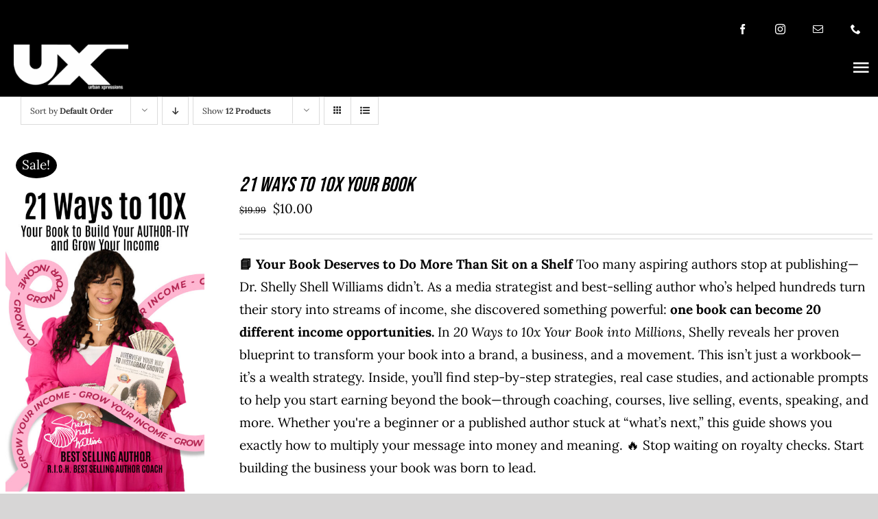

--- FILE ---
content_type: text/html; charset=UTF-8
request_url: https://urbanxpressions.com/shop/?product_count=12&product_view=list
body_size: 19854
content:
<!DOCTYPE html>
<html class="avada-html-layout-wide avada-html-header-position-top avada-header-color-not-opaque" lang="en-US" prefix="og: http://ogp.me/ns# fb: http://ogp.me/ns/fb#">
<head>
	<meta http-equiv="X-UA-Compatible" content="IE=edge" />
	<meta http-equiv="Content-Type" content="text/html; charset=utf-8"/>
	<meta name="viewport" content="width=device-width, initial-scale=1" />
	<meta name='robots' content='index, follow, max-image-preview:large, max-snippet:-1, max-video-preview:-1' />
	<style>img:is([sizes="auto" i], [sizes^="auto," i]) { contain-intrinsic-size: 3000px 1500px }</style>
	<meta name="dlm-version" content="5.1.6">
	<!-- This site is optimized with the Yoast SEO plugin v26.5 - https://yoast.com/wordpress/plugins/seo/ -->
	<title>Shop - Urban X-pressions</title>
	<link rel="canonical" href="https://urbanxpressions.com/shop/" />
	<link rel="next" href="https://urbanxpressions.com/shop/page/2/" />
	<meta property="og:locale" content="en_US" />
	<meta property="og:type" content="article" />
	<meta property="og:title" content="Shop - Urban X-pressions" />
	<meta property="og:url" content="https://urbanxpressions.com/shop/" />
	<meta property="og:site_name" content="Urban X-pressions" />
	<meta name="twitter:card" content="summary_large_image" />
	<script type="application/ld+json" class="yoast-schema-graph">{"@context":"https://schema.org","@graph":[{"@type":"WebPage","@id":"https://urbanxpressions.com/shop/","url":"https://urbanxpressions.com/shop/","name":"Shop - Urban X-pressions","isPartOf":{"@id":"https://urbanxpressions.com/#website"},"primaryImageOfPage":{"@id":"https://urbanxpressions.com/shop/#primaryimage"},"image":{"@id":"https://urbanxpressions.com/shop/#primaryimage"},"thumbnailUrl":"https://urbanxpressions.com/wp-content/uploads/2025/08/Cover-Design-02-2.jpg","datePublished":"2022-02-15T22:18:35+00:00","breadcrumb":{"@id":"https://urbanxpressions.com/shop/#breadcrumb"},"inLanguage":"en-US","potentialAction":[{"@type":"ReadAction","target":["https://urbanxpressions.com/shop/"]}]},{"@type":"ImageObject","inLanguage":"en-US","@id":"https://urbanxpressions.com/shop/#primaryimage","url":"https://urbanxpressions.com/wp-content/uploads/2025/08/Cover-Design-02-2.jpg","contentUrl":"https://urbanxpressions.com/wp-content/uploads/2025/08/Cover-Design-02-2.jpg","width":1600,"height":2560},{"@type":"BreadcrumbList","@id":"https://urbanxpressions.com/shop/#breadcrumb","itemListElement":[{"@type":"ListItem","position":1,"name":"Home","item":"https://urbanxpressions.com/"},{"@type":"ListItem","position":2,"name":"Shop"}]},{"@type":"WebSite","@id":"https://urbanxpressions.com/#website","url":"https://urbanxpressions.com/","name":"Urban X-pressions","description":"30 Year Anniversary","potentialAction":[{"@type":"SearchAction","target":{"@type":"EntryPoint","urlTemplate":"https://urbanxpressions.com/?s={search_term_string}"},"query-input":{"@type":"PropertyValueSpecification","valueRequired":true,"valueName":"search_term_string"}}],"inLanguage":"en-US"}]}</script>
	<!-- / Yoast SEO plugin. -->


<link rel='dns-prefetch' href='//www.googletagmanager.com' />
<link rel="alternate" type="application/rss+xml" title="Urban X-pressions &raquo; Feed" href="https://urbanxpressions.com/feed/" />
<link rel="alternate" type="application/rss+xml" title="Urban X-pressions &raquo; Comments Feed" href="https://urbanxpressions.com/comments/feed/" />
<link rel="alternate" type="text/calendar" title="Urban X-pressions &raquo; iCal Feed" href="https://urbanxpressions.com/events/?ical=1" />
					<link rel="shortcut icon" href="https://urbanxpressions.com/wp-content/uploads/2023/07/UX-Logo_BLACK-1.png" type="image/x-icon" />
		
		
		
				<link rel="alternate" type="application/rss+xml" title="Urban X-pressions &raquo; Products Feed" href="https://urbanxpressions.com/shop/feed/" />
				
		<meta property="og:locale" content="en_US"/>
		<meta property="og:type" content="article"/>
		<meta property="og:site_name" content="Urban X-pressions"/>
		<meta property="og:title" content="Shop - Urban X-pressions"/>
				<meta property="og:url" content="https://urbanxpressions.com/product/21-ways-to-10x-your-book/"/>
																				<meta property="og:image" content="https://urbanxpressions.com/wp-content/uploads/2025/08/Cover-Design-02-2.jpg"/>
		<meta property="og:image:width" content="1600"/>
		<meta property="og:image:height" content="2560"/>
		<meta property="og:image:type" content="image/jpeg"/>
				<link rel='stylesheet' id='coblocks-frontend-css' href='https://urbanxpressions.com/wp-content/plugins/coblocks/dist/style-coblocks-1.css?ver=3.1.16' type='text/css' media='all' />
<link rel='stylesheet' id='coblocks-extensions-css' href='https://urbanxpressions.com/wp-content/plugins/coblocks/dist/style-coblocks-extensions.css?ver=3.1.16' type='text/css' media='all' />
<link rel='stylesheet' id='coblocks-animation-css' href='https://urbanxpressions.com/wp-content/plugins/coblocks/dist/style-coblocks-animation.css?ver=2677611078ee87eb3b1c' type='text/css' media='all' />
<link rel='stylesheet' id='ctct_form_styles-css' href='https://urbanxpressions.com/wp-content/plugins/constant-contact-forms/assets/css/style.css?ver=2.15.1' type='text/css' media='all' />
<link rel='stylesheet' id='pmpro_frontend_base-css' href='https://urbanxpressions.com/wp-content/plugins/paid-memberships-pro/css/frontend/base.css?ver=3.5.6' type='text/css' media='all' />
<link rel='stylesheet' id='pmpro_frontend_variation_1-css' href='https://urbanxpressions.com/wp-content/plugins/paid-memberships-pro/css/frontend/variation_1.css?ver=3.5.6' type='text/css' media='all' />
<style id='woocommerce-inline-inline-css' type='text/css'>
.woocommerce form .form-row .required { visibility: visible; }
</style>
<link rel='stylesheet' id='wp-components-css' href='https://urbanxpressions.com/wp-includes/css/dist/components/style.min.css?ver=6.8.3' type='text/css' media='all' />
<link rel='stylesheet' id='godaddy-styles-css' href='https://urbanxpressions.com/wp-content/mu-plugins/vendor/wpex/godaddy-launch/includes/Dependencies/GoDaddy/Styles/build/latest.css?ver=2.0.2' type='text/css' media='all' />
<link rel='stylesheet' id='fusion-dynamic-css-css' href='https://urbanxpressions.com/wp-content/uploads/fusion-styles/7939cf6c33a5335abb7d7e1ee9ce1794.min.css?ver=3.14' type='text/css' media='all' />
<script type="text/javascript" src="https://urbanxpressions.com/wp-includes/js/jquery/jquery.min.js?ver=3.7.1" id="jquery-core-js"></script>
<script type="text/javascript" src="https://urbanxpressions.com/wp-content/plugins/woocommerce/assets/js/jquery-blockui/jquery.blockUI.min.js?ver=2.7.0-wc.10.4.2" id="wc-jquery-blockui-js" defer="defer" data-wp-strategy="defer"></script>
<script type="text/javascript" id="wc-add-to-cart-js-extra">
/* <![CDATA[ */
var wc_add_to_cart_params = {"ajax_url":"\/wp-admin\/admin-ajax.php","wc_ajax_url":"\/?wc-ajax=%%endpoint%%","i18n_view_cart":"View cart","cart_url":"https:\/\/urbanxpressions.com\/cart-2\/","is_cart":"","cart_redirect_after_add":"no"};
/* ]]> */
</script>
<script type="text/javascript" src="https://urbanxpressions.com/wp-content/plugins/woocommerce/assets/js/frontend/add-to-cart.min.js?ver=10.4.2" id="wc-add-to-cart-js" defer="defer" data-wp-strategy="defer"></script>
<script type="text/javascript" src="https://urbanxpressions.com/wp-content/plugins/woocommerce/assets/js/js-cookie/js.cookie.min.js?ver=2.1.4-wc.10.4.2" id="wc-js-cookie-js" defer="defer" data-wp-strategy="defer"></script>
<script type="text/javascript" id="woocommerce-js-extra">
/* <![CDATA[ */
var woocommerce_params = {"ajax_url":"\/wp-admin\/admin-ajax.php","wc_ajax_url":"\/?wc-ajax=%%endpoint%%","i18n_password_show":"Show password","i18n_password_hide":"Hide password"};
/* ]]> */
</script>
<script type="text/javascript" src="https://urbanxpressions.com/wp-content/plugins/woocommerce/assets/js/frontend/woocommerce.min.js?ver=10.4.2" id="woocommerce-js" defer="defer" data-wp-strategy="defer"></script>

<!-- Google tag (gtag.js) snippet added by Site Kit -->
<!-- Google Analytics snippet added by Site Kit -->
<script type="text/javascript" src="https://www.googletagmanager.com/gtag/js?id=GT-KFLM7LX" id="google_gtagjs-js" async></script>
<script type="text/javascript" id="google_gtagjs-js-after">
/* <![CDATA[ */
window.dataLayer = window.dataLayer || [];function gtag(){dataLayer.push(arguments);}
gtag("set","linker",{"domains":["urbanxpressions.com"]});
gtag("js", new Date());
gtag("set", "developer_id.dZTNiMT", true);
gtag("config", "GT-KFLM7LX");
/* ]]> */
</script>
<link rel="https://api.w.org/" href="https://urbanxpressions.com/wp-json/" /><link rel="EditURI" type="application/rsd+xml" title="RSD" href="https://urbanxpressions.com/xmlrpc.php?rsd" />
<script type='text/javascript' data-cfasync='false'>var _mmunch = {'front': false, 'page': false, 'post': false, 'category': false, 'author': false, 'search': false, 'attachment': false, 'tag': false};</script><script data-cfasync="false" src="//a.mailmunch.co/app/v1/site.js" id="mailmunch-script" data-plugin="cc_mm" data-mailmunch-site-id="1032386" async></script><meta name="generator" content="Site Kit by Google 1.167.0" /><style id="pmpro_colors">:root {
	--pmpro--color--base: #ffffff;
	--pmpro--color--contrast: #222222;
	--pmpro--color--accent: #0c3d54;
	--pmpro--color--accent--variation: hsl( 199,75%,28.5% );
	--pmpro--color--border--variation: hsl( 0,0%,91% );
}</style><meta name="tec-api-version" content="v1"><meta name="tec-api-origin" content="https://urbanxpressions.com"><link rel="alternate" href="https://urbanxpressions.com/wp-json/tribe/events/v1/" /><style type="text/css" id="css-fb-visibility">@media screen and (max-width: 640px){.fusion-no-small-visibility{display:none !important;}body .sm-text-align-center{text-align:center !important;}body .sm-text-align-left{text-align:left !important;}body .sm-text-align-right{text-align:right !important;}body .sm-text-align-justify{text-align:justify !important;}body .sm-flex-align-center{justify-content:center !important;}body .sm-flex-align-flex-start{justify-content:flex-start !important;}body .sm-flex-align-flex-end{justify-content:flex-end !important;}body .sm-mx-auto{margin-left:auto !important;margin-right:auto !important;}body .sm-ml-auto{margin-left:auto !important;}body .sm-mr-auto{margin-right:auto !important;}body .fusion-absolute-position-small{position:absolute;top:auto;width:100%;}.awb-sticky.awb-sticky-small{ position: sticky; top: var(--awb-sticky-offset,0); }}@media screen and (min-width: 641px) and (max-width: 1024px){.fusion-no-medium-visibility{display:none !important;}body .md-text-align-center{text-align:center !important;}body .md-text-align-left{text-align:left !important;}body .md-text-align-right{text-align:right !important;}body .md-text-align-justify{text-align:justify !important;}body .md-flex-align-center{justify-content:center !important;}body .md-flex-align-flex-start{justify-content:flex-start !important;}body .md-flex-align-flex-end{justify-content:flex-end !important;}body .md-mx-auto{margin-left:auto !important;margin-right:auto !important;}body .md-ml-auto{margin-left:auto !important;}body .md-mr-auto{margin-right:auto !important;}body .fusion-absolute-position-medium{position:absolute;top:auto;width:100%;}.awb-sticky.awb-sticky-medium{ position: sticky; top: var(--awb-sticky-offset,0); }}@media screen and (min-width: 1025px){.fusion-no-large-visibility{display:none !important;}body .lg-text-align-center{text-align:center !important;}body .lg-text-align-left{text-align:left !important;}body .lg-text-align-right{text-align:right !important;}body .lg-text-align-justify{text-align:justify !important;}body .lg-flex-align-center{justify-content:center !important;}body .lg-flex-align-flex-start{justify-content:flex-start !important;}body .lg-flex-align-flex-end{justify-content:flex-end !important;}body .lg-mx-auto{margin-left:auto !important;margin-right:auto !important;}body .lg-ml-auto{margin-left:auto !important;}body .lg-mr-auto{margin-right:auto !important;}body .fusion-absolute-position-large{position:absolute;top:auto;width:100%;}.awb-sticky.awb-sticky-large{ position: sticky; top: var(--awb-sticky-offset,0); }}</style>	<noscript><style>.woocommerce-product-gallery{ opacity: 1 !important; }</style></noscript>
	<style type="text/css">.recentcomments a{display:inline !important;padding:0 !important;margin:0 !important;}</style><meta name="generator" content="Powered by Slider Revolution 6.6.14 - responsive, Mobile-Friendly Slider Plugin for WordPress with comfortable drag and drop interface." />
<script>function setREVStartSize(e){
			//window.requestAnimationFrame(function() {
				window.RSIW = window.RSIW===undefined ? window.innerWidth : window.RSIW;
				window.RSIH = window.RSIH===undefined ? window.innerHeight : window.RSIH;
				try {
					var pw = document.getElementById(e.c).parentNode.offsetWidth,
						newh;
					pw = pw===0 || isNaN(pw) || (e.l=="fullwidth" || e.layout=="fullwidth") ? window.RSIW : pw;
					e.tabw = e.tabw===undefined ? 0 : parseInt(e.tabw);
					e.thumbw = e.thumbw===undefined ? 0 : parseInt(e.thumbw);
					e.tabh = e.tabh===undefined ? 0 : parseInt(e.tabh);
					e.thumbh = e.thumbh===undefined ? 0 : parseInt(e.thumbh);
					e.tabhide = e.tabhide===undefined ? 0 : parseInt(e.tabhide);
					e.thumbhide = e.thumbhide===undefined ? 0 : parseInt(e.thumbhide);
					e.mh = e.mh===undefined || e.mh=="" || e.mh==="auto" ? 0 : parseInt(e.mh,0);
					if(e.layout==="fullscreen" || e.l==="fullscreen")
						newh = Math.max(e.mh,window.RSIH);
					else{
						e.gw = Array.isArray(e.gw) ? e.gw : [e.gw];
						for (var i in e.rl) if (e.gw[i]===undefined || e.gw[i]===0) e.gw[i] = e.gw[i-1];
						e.gh = e.el===undefined || e.el==="" || (Array.isArray(e.el) && e.el.length==0)? e.gh : e.el;
						e.gh = Array.isArray(e.gh) ? e.gh : [e.gh];
						for (var i in e.rl) if (e.gh[i]===undefined || e.gh[i]===0) e.gh[i] = e.gh[i-1];
											
						var nl = new Array(e.rl.length),
							ix = 0,
							sl;
						e.tabw = e.tabhide>=pw ? 0 : e.tabw;
						e.thumbw = e.thumbhide>=pw ? 0 : e.thumbw;
						e.tabh = e.tabhide>=pw ? 0 : e.tabh;
						e.thumbh = e.thumbhide>=pw ? 0 : e.thumbh;
						for (var i in e.rl) nl[i] = e.rl[i]<window.RSIW ? 0 : e.rl[i];
						sl = nl[0];
						for (var i in nl) if (sl>nl[i] && nl[i]>0) { sl = nl[i]; ix=i;}
						var m = pw>(e.gw[ix]+e.tabw+e.thumbw) ? 1 : (pw-(e.tabw+e.thumbw)) / (e.gw[ix]);
						newh =  (e.gh[ix] * m) + (e.tabh + e.thumbh);
					}
					var el = document.getElementById(e.c);
					if (el!==null && el) el.style.height = newh+"px";
					el = document.getElementById(e.c+"_wrapper");
					if (el!==null && el) {
						el.style.height = newh+"px";
						el.style.display = "block";
					}
				} catch(e){
					console.log("Failure at Presize of Slider:" + e)
				}
			//});
		  };</script>
		<script type="text/javascript">
			var doc = document.documentElement;
			doc.setAttribute( 'data-useragent', navigator.userAgent );
		</script>
		
	</head>

<body class="pmpro-variation_1 archive post-type-archive post-type-archive-product wp-theme-Avada theme-Avada woocommerce-shop woocommerce woocommerce-page woocommerce-no-js tribe-no-js ctct-Avada fusion-image-hovers fusion-pagination-sizing fusion-button_type-flat fusion-button_span-no fusion-button_gradient-linear avada-image-rollover-circle-no avada-image-rollover-no fusion-body ltr no-tablet-sticky-header no-mobile-sticky-header no-mobile-slidingbar no-mobile-totop fusion-disable-outline fusion-sub-menu-fade mobile-logo-pos-left layout-wide-mode avada-has-boxed-modal-shadow- layout-scroll-offset-full avada-has-zero-margin-offset-top fusion-top-header menu-text-align-center fusion-woo-product-design-clean fusion-woo-shop-page-columns-4 fusion-woo-related-columns-3 fusion-woo-archive-page-columns-3 avada-has-woo-gallery-disabled woo-outofstock-badge-top_bar mobile-menu-design-flyout fusion-show-pagination-text fusion-header-layout-v1 avada-responsive avada-footer-fx-none avada-menu-highlight-style-textcolor fusion-search-form-classic fusion-main-menu-search-overlay fusion-avatar-square avada-sticky-shrinkage avada-dropdown-styles avada-blog-layout-large avada-blog-archive-layout-grid avada-ec-not-100-width avada-ec-meta-layout-sidebar avada-header-shadow-no avada-menu-icon-position-left avada-has-mainmenu-dropdown-divider avada-has-header-100-width avada-has-breadcrumb-mobile-hidden avada-has-titlebar-hide avada-has-footer-widget-bg-image avada-has-pagination-width_height avada-flyout-menu-direction-fade avada-ec-views-v2" data-awb-post-id="4538">
		<a class="skip-link screen-reader-text" href="#content">Skip to content</a>

	<div id="boxed-wrapper">
		
		<div id="wrapper" class="fusion-wrapper">
			<div id="home" style="position:relative;top:-1px;"></div>
												<div class="fusion-tb-header"><div class="fusion-fullwidth fullwidth-box fusion-builder-row-1 fusion-flex-container has-pattern-background has-mask-background hundred-percent-fullwidth non-hundred-percent-height-scrolling fusion-custom-z-index" style="--awb-border-radius-top-left:0px;--awb-border-radius-top-right:0px;--awb-border-radius-bottom-right:0px;--awb-border-radius-bottom-left:0px;--awb-z-index:195;--awb-padding-top:20px;--awb-padding-right:10px;--awb-padding-bottom:10px;--awb-padding-left:20px;--awb-padding-right-medium:30px;--awb-padding-left-medium:30px;--awb-padding-top-small:30px;--awb-padding-bottom-small:30px;--awb-margin-top:0px;--awb-margin-bottom:0px;--awb-flex-wrap:wrap;" ><div class="fusion-builder-row fusion-row fusion-flex-align-items-center fusion-flex-justify-content-space-evenly fusion-flex-content-wrap" style="width:104% !important;max-width:104% !important;margin-left: calc(-4% / 2 );margin-right: calc(-4% / 2 );"><div class="fusion-layout-column fusion_builder_column fusion-builder-column-0 fusion_builder_column_1_2 1_2 fusion-flex-column" style="--awb-bg-size:cover;--awb-width-large:50%;--awb-margin-top-large:0px;--awb-spacing-right-large:3.84%;--awb-margin-bottom-large:0px;--awb-spacing-left-large:3.84%;--awb-width-medium:100%;--awb-order-medium:0;--awb-spacing-right-medium:1.92%;--awb-spacing-left-medium:1.92%;--awb-width-small:100%;--awb-order-small:0;--awb-spacing-right-small:1.92%;--awb-spacing-left-small:1.92%;" data-scroll-devices="small-visibility,medium-visibility,large-visibility"><div class="fusion-column-wrapper fusion-column-has-shadow fusion-flex-justify-content-flex-start fusion-content-layout-column"></div></div><div class="fusion-layout-column fusion_builder_column fusion-builder-column-1 fusion_builder_column_1_2 1_2 fusion-flex-column" style="--awb-bg-size:cover;--awb-width-large:50%;--awb-margin-top-large:0px;--awb-spacing-right-large:3.84%;--awb-margin-bottom-large:0px;--awb-spacing-left-large:3.84%;--awb-width-medium:100%;--awb-order-medium:0;--awb-spacing-right-medium:1.92%;--awb-spacing-left-medium:1.92%;--awb-width-small:100%;--awb-order-small:0;--awb-spacing-right-small:1.92%;--awb-spacing-left-small:1.92%;" data-scroll-devices="small-visibility,medium-visibility,large-visibility"><div class="fusion-column-wrapper fusion-column-has-shadow fusion-flex-justify-content-flex-start fusion-content-layout-column"><div class="fusion-social-links fusion-social-links-1 fusion-no-small-visibility" style="--awb-margin-top:0px;--awb-margin-right:0px;--awb-margin-bottom:0px;--awb-margin-left:0px;--awb-alignment:right;--awb-box-border-top:0px;--awb-box-border-right:0px;--awb-box-border-bottom:0px;--awb-box-border-left:0px;--awb-icon-colors-hover:rgba(255,255,255,0.8);--awb-box-colors-hover:rgba(0,0,0,0.8);--awb-box-border-color:var(--awb-color3);--awb-box-border-color-hover:var(--awb-color4);"><div class="fusion-social-networks boxed-icons color-type-custom"><div class="fusion-social-networks-wrapper"><a class="fusion-social-network-icon fusion-tooltip fusion-facebook awb-icon-facebook" style="color:var(--awb-color1);font-size:15px;width:15px;background-color:var(--awb-color8);border-color:var(--awb-color8);border-radius:30px;" data-placement="top" data-title="Facebook" data-toggle="tooltip" title="Facebook" aria-label="facebook" target="_blank" rel="noopener noreferrer" href="https://www.facebook.com/UrbanXpressionsVideoShow"></a><a class="fusion-social-network-icon fusion-tooltip fusion-instagram awb-icon-instagram" style="color:var(--awb-color1);font-size:15px;width:15px;background-color:var(--awb-color8);border-color:var(--awb-color8);border-radius:30px;" data-placement="top" data-title="Instagram" data-toggle="tooltip" title="Instagram" aria-label="instagram" target="_blank" rel="noopener noreferrer" href="https://www.instagram.com/urbanxpressions/"></a><a class="fusion-social-network-icon fusion-tooltip fusion-mail awb-icon-mail" style="color:var(--awb-color1);font-size:15px;width:15px;background-color:var(--awb-color8);border-color:var(--awb-color8);border-radius:30px;" data-placement="top" data-title="Email" data-toggle="tooltip" title="Email" aria-label="mail" target="_blank" rel="noopener noreferrer" href="mailto:&#117;r&#098;&#097;&#110;&#120;pr&#101;s&#115;i&#111;n&#115;v&#105;&#100;eo&#064;&#103;&#109;&#097;il.co&#109;"></a><a class="fusion-social-network-icon fusion-tooltip fusion-phone awb-icon-phone" style="color:var(--awb-color1);font-size:15px;width:15px;background-color:var(--awb-color8);border-color:var(--awb-color8);border-radius:30px;" data-placement="top" data-title="Phone" data-toggle="tooltip" title="Phone" aria-label="phone" target="_self" rel="noopener noreferrer" href="tel:610 809 5962 "></a></div></div></div><div class="fusion-social-links fusion-social-links-2 fusion-no-medium-visibility fusion-no-large-visibility" style="--awb-margin-top:0px;--awb-margin-right:0px;--awb-margin-bottom:0px;--awb-margin-left:0px;--awb-alignment:center;--awb-box-border-top:0px;--awb-box-border-right:0px;--awb-box-border-bottom:0px;--awb-box-border-left:0px;--awb-icon-colors-hover:rgba(255,255,255,0.8);--awb-box-colors-hover:rgba(0,0,0,0.8);--awb-box-border-color:var(--awb-color3);--awb-box-border-color-hover:var(--awb-color4);"><div class="fusion-social-networks boxed-icons color-type-custom"><div class="fusion-social-networks-wrapper"><a class="fusion-social-network-icon fusion-tooltip fusion-facebook awb-icon-facebook" style="color:var(--awb-color1);font-size:15px;width:15px;background-color:var(--awb-color8);border-color:var(--awb-color8);border-radius:30px;" data-placement="top" data-title="Facebook" data-toggle="tooltip" title="Facebook" aria-label="facebook" target="_blank" rel="noopener noreferrer" href="https://www.facebook.com/UrbanXpressionsVideoShow"></a><a class="fusion-social-network-icon fusion-tooltip fusion-instagram awb-icon-instagram" style="color:var(--awb-color1);font-size:15px;width:15px;background-color:var(--awb-color8);border-color:var(--awb-color8);border-radius:30px;" data-placement="top" data-title="Instagram" data-toggle="tooltip" title="Instagram" aria-label="instagram" target="_blank" rel="noopener noreferrer" href="https://www.instagram.com/urbanxpressions/"></a><a class="fusion-social-network-icon fusion-tooltip fusion-mail awb-icon-mail" style="color:var(--awb-color1);font-size:15px;width:15px;background-color:var(--awb-color8);border-color:var(--awb-color8);border-radius:30px;" data-placement="top" data-title="Email" data-toggle="tooltip" title="Email" aria-label="mail" target="_blank" rel="noopener noreferrer" href="mailto:u&#114;&#098;anxpre&#115;s&#105;on&#115;v&#105;&#100;&#101;&#111;&#064;gm&#097;il&#046;c&#111;&#109;"></a><a class="fusion-social-network-icon fusion-tooltip fusion-phone awb-icon-phone" style="color:var(--awb-color1);font-size:15px;width:15px;background-color:var(--awb-color8);border-color:var(--awb-color8);border-radius:30px;" data-placement="top" data-title="Phone" data-toggle="tooltip" title="Phone" aria-label="phone" target="_self" rel="noopener noreferrer" href="tel:610 809 5962 "></a></div></div></div><div class="fusion-separator fusion-no-medium-visibility fusion-no-large-visibility fusion-full-width-sep" style="align-self: center;margin-left: auto;margin-right: auto;margin-top:25px;width:100%;"></div></div></div><div class="fusion-layout-column fusion_builder_column fusion-builder-column-2 fusion_builder_column_1_6 1_6 fusion-flex-column" style="--awb-bg-size:cover;--awb-width-large:16.666666666667%;--awb-margin-top-large:0px;--awb-spacing-right-large:11.52%;--awb-margin-bottom-large:0px;--awb-spacing-left-large:11.52%;--awb-width-medium:50%;--awb-order-medium:0;--awb-spacing-right-medium:3.84%;--awb-spacing-left-medium:3.84%;--awb-width-small:66.666666666667%;--awb-order-small:0;--awb-spacing-right-small:2.88%;--awb-spacing-left-small:2.88%;" data-scroll-devices="small-visibility,medium-visibility,large-visibility"><div class="fusion-column-wrapper fusion-column-has-shadow fusion-flex-justify-content-center fusion-content-layout-column"><div class="fusion-image-element " style="--awb-caption-title-font-family:var(--h2_typography-font-family);--awb-caption-title-font-weight:var(--h2_typography-font-weight);--awb-caption-title-font-style:var(--h2_typography-font-style);--awb-caption-title-size:var(--h2_typography-font-size);--awb-caption-title-transform:var(--h2_typography-text-transform);--awb-caption-title-line-height:var(--h2_typography-line-height);--awb-caption-title-letter-spacing:var(--h2_typography-letter-spacing);"><span class=" fusion-imageframe imageframe-none imageframe-1 hover-type-none"><a class="fusion-no-lightbox" href="https://urbanxpressions.com/" target="_self"><img decoding="async" width="300" height="120" src="https://urbanxpressions.com/wp-content/uploads/2023/07/UX-Logo_WHITE-300x120.png" alt class="img-responsive wp-image-3787 disable-lazyload" srcset="https://urbanxpressions.com/wp-content/uploads/2023/07/UX-Logo_WHITE-200x80.png 200w, https://urbanxpressions.com/wp-content/uploads/2023/07/UX-Logo_WHITE-400x159.png 400w, https://urbanxpressions.com/wp-content/uploads/2023/07/UX-Logo_WHITE-600x239.png 600w, https://urbanxpressions.com/wp-content/uploads/2023/07/UX-Logo_WHITE-800x319.png 800w, https://urbanxpressions.com/wp-content/uploads/2023/07/UX-Logo_WHITE-1200x478.png 1200w" sizes="(max-width: 1024px) 100vw, (max-width: 640px) 100vw, (max-width: 1919px) 400px,(min-width: 1920px) 17vw" /></a></span></div></div></div><div class="fusion-layout-column fusion_builder_column fusion-builder-column-3 fusion_builder_column_5_6 5_6 fusion-flex-column" style="--awb-bg-size:cover;--awb-width-large:83.333333333333%;--awb-margin-top-large:0px;--awb-spacing-right-large:2.304%;--awb-margin-bottom-large:0px;--awb-spacing-left-large:2.304%;--awb-width-medium:50%;--awb-order-medium:0;--awb-spacing-right-medium:3.84%;--awb-spacing-left-medium:3.84%;--awb-width-small:33.333333333333%;--awb-order-small:0;--awb-spacing-right-small:5.76%;--awb-spacing-left-small:5.76%;" data-scroll-devices="small-visibility,medium-visibility,large-visibility"><div class="fusion-column-wrapper fusion-column-has-shadow fusion-flex-justify-content-center fusion-content-layout-column"><nav class="awb-menu awb-menu_row awb-menu_em-hover mobile-mode-collapse-to-button awb-menu_icons-left awb-menu_dc-yes mobile-trigger-fullwidth-off awb-menu_mobile-toggle awb-menu_indent-center mobile-size-full-absolute loading mega-menu-loading awb-menu_desktop awb-menu_dropdown awb-menu_expand-right awb-menu_transition-opacity" style="--awb-font-size:13px;--awb-transition-time:500;--awb-text-transform:var(--awb-typography3-text-transform);--awb-gap:30px;--awb-justify-content:flex-end;--awb-color:hsla(var(--awb-color8-h),var(--awb-color8-s),calc( var(--awb-color8-l) + 63% ),var(--awb-color8-a));--awb-letter-spacing:var(--awb-typography3-letter-spacing);--awb-active-color:var(--awb-color1);--awb-submenu-color:var(--awb-color1);--awb-submenu-bg:hsla(var(--awb-color8-h),var(--awb-color8-s),calc( var(--awb-color8-l) + 23% ),var(--awb-color8-a));--awb-submenu-sep-color:rgba(0,0,0,0);--awb-submenu-border-radius-top-left:6px;--awb-submenu-border-radius-top-right:6px;--awb-submenu-border-radius-bottom-right:6px;--awb-submenu-border-radius-bottom-left:6px;--awb-submenu-active-bg:#e80000;--awb-submenu-active-color:var(--awb-color1);--awb-submenu-font-size:13px;--awb-submenu-text-transform:none;--awb-icons-color:var(--awb-color1);--awb-icons-hover-color:var(--awb-color1);--awb-main-justify-content:flex-start;--awb-mobile-nav-button-align-hor:flex-end;--awb-mobile-bg:hsla(var(--awb-color8-h),var(--awb-color8-s),calc( var(--awb-color8-l) + 23% ),var(--awb-color8-a));--awb-mobile-color:var(--awb-color1);--awb-mobile-nav-items-height:55;--awb-mobile-active-bg:var(--awb-color4);--awb-mobile-active-color:var(--awb-color1);--awb-mobile-trigger-font-size:30px;--awb-trigger-padding-top:0px;--awb-trigger-padding-right:0px;--awb-trigger-padding-bottom:0px;--awb-trigger-padding-left:0px;--awb-mobile-trigger-color:var(--awb-color1);--awb-mobile-trigger-background-color:rgba(255,255,255,0);--awb-mobile-nav-trigger-bottom-margin:20px;--awb-mobile-text-transform:uppercase;--awb-mobile-sep-color:rgba(255,255,255,0);--awb-mobile-justify:center;--awb-mobile-caret-left:auto;--awb-mobile-caret-right:0;--awb-box-shadow:0px 3px 10px 0px hsla(var(--awb-color8-h),var(--awb-color8-s),var(--awb-color8-l),calc( var(--awb-color8-a) - 97% ));;--awb-fusion-font-family-typography:var(--awb-typography3-font-family);--awb-fusion-font-weight-typography:var(--awb-typography3-font-weight);--awb-fusion-font-style-typography:var(--awb-typography3-font-style);--awb-fusion-font-family-submenu-typography:inherit;--awb-fusion-font-style-submenu-typography:normal;--awb-fusion-font-weight-submenu-typography:400;--awb-fusion-font-family-mobile-typography:inherit;--awb-fusion-font-style-mobile-typography:normal;--awb-fusion-font-weight-mobile-typography:400;" aria-label="TOP MENU by Sir" data-breakpoint="1337" data-count="0" data-transition-type="fade" data-transition-time="500" data-expand="right"><button type="button" class="awb-menu__m-toggle awb-menu__m-toggle_no-text" aria-expanded="false" aria-controls="menu-top-menu-by-sir"><span class="awb-menu__m-toggle-inner"><span class="collapsed-nav-text"><span class="screen-reader-text">Toggle Navigation</span></span><span class="awb-menu__m-collapse-icon awb-menu__m-collapse-icon_no-text"><span class="awb-menu__m-collapse-icon-open awb-menu__m-collapse-icon-open_no-text restaurant-menu"></span><span class="awb-menu__m-collapse-icon-close awb-menu__m-collapse-icon-close_no-text restaurant-close"></span></span></span></button><ul id="menu-top-menu-by-sir" class="fusion-menu awb-menu__main-ul awb-menu__main-ul_row"><li  id="menu-item-3824"  class="menu-item menu-item-type-custom menu-item-object-custom menu-item-has-children menu-item-3824 awb-menu__li awb-menu__main-li awb-menu__main-li_regular"  data-item-id="3824"><span class="awb-menu__main-background-default awb-menu__main-background-default_fade"></span><span class="awb-menu__main-background-active awb-menu__main-background-active_fade"></span><a  href="https://urbanxpressions.com/news/" class="awb-menu__main-a awb-menu__main-a_regular"><span class="menu-text">News Mag<span class="awb-menu__highlight" style="background-color:#e80000;color:#ffffff;">categories</span></span><span class="awb-menu__open-nav-submenu-hover"></span></a><button type="button" aria-label="Open submenu of News Mag" aria-expanded="false" class="awb-menu__open-nav-submenu_mobile awb-menu__open-nav-submenu_main"></button><ul class="awb-menu__sub-ul awb-menu__sub-ul_main"><li  id="menu-item-3825"  class="menu-item menu-item-type-taxonomy menu-item-object-category menu-item-3825 awb-menu__li awb-menu__sub-li" ><a  href="https://urbanxpressions.com/category/classics/" class="awb-menu__sub-a"><span>Classics</span></a></li><li  id="menu-item-3826"  class="menu-item menu-item-type-taxonomy menu-item-object-category menu-item-3826 awb-menu__li awb-menu__sub-li" ><a  href="https://urbanxpressions.com/category/cover-story/" class="awb-menu__sub-a"><span>Cover Story</span></a></li><li  id="menu-item-3839"  class="menu-item menu-item-type-taxonomy menu-item-object-category menu-item-3839 awb-menu__li awb-menu__sub-li" ><a  href="https://urbanxpressions.com/category/sponsors/" class="awb-menu__sub-a"><span>Sponsors</span></a></li><li  id="menu-item-3827"  class="menu-item menu-item-type-taxonomy menu-item-object-category menu-item-3827 awb-menu__li awb-menu__sub-li" ><a  href="https://urbanxpressions.com/category/entrepreneur-talk/" class="awb-menu__sub-a"><span>Entrepreneur Talk</span></a></li><li  id="menu-item-3828"  class="menu-item menu-item-type-taxonomy menu-item-object-category menu-item-3828 awb-menu__li awb-menu__sub-li" ><a  href="https://urbanxpressions.com/category/gospel-x-pressions/" class="awb-menu__sub-a"><span>Gospel X-pressions</span></a></li><li  id="menu-item-3829"  class="menu-item menu-item-type-taxonomy menu-item-object-category menu-item-3829 awb-menu__li awb-menu__sub-li" ><a  href="https://urbanxpressions.com/category/letter-from-the-publisher/" class="awb-menu__sub-a"><span>Letter From the Publisher</span></a></li><li  id="menu-item-3830"  class="menu-item menu-item-type-taxonomy menu-item-object-category menu-item-3830 awb-menu__li awb-menu__sub-li" ><a  href="https://urbanxpressions.com/category/loving-my-health/" class="awb-menu__sub-a"><span>Loving My Health</span></a></li><li  id="menu-item-3834"  class="menu-item menu-item-type-taxonomy menu-item-object-category menu-item-3834 awb-menu__li awb-menu__sub-li" ><a  href="https://urbanxpressions.com/category/movies-music-making-money/" class="awb-menu__sub-a"><span>Movies, Music, Making Money</span></a></li><li  id="menu-item-3836"  class="menu-item menu-item-type-taxonomy menu-item-object-category menu-item-3836 awb-menu__li awb-menu__sub-li" ><a  href="https://urbanxpressions.com/category/next-generation/" class="awb-menu__sub-a"><span>Next Generation</span></a></li><li  id="menu-item-3837"  class="menu-item menu-item-type-taxonomy menu-item-object-category menu-item-3837 awb-menu__li awb-menu__sub-li" ><a  href="https://urbanxpressions.com/category/reminisce-i-reminisce-urban-x-pressions/" class="awb-menu__sub-a"><span>Reminisce, I Reminisce – Urban X-pressions</span></a></li><li  id="menu-item-3838"  class="menu-item menu-item-type-taxonomy menu-item-object-category menu-item-3838 awb-menu__li awb-menu__sub-li" ><a  href="https://urbanxpressions.com/category/single-on-a-saturday-night/" class="awb-menu__sub-a"><span>Single On A Saturday Night</span></a></li><li  id="menu-item-3840"  class="menu-item menu-item-type-taxonomy menu-item-object-category menu-item-3840 awb-menu__li awb-menu__sub-li" ><a  href="https://urbanxpressions.com/category/style-glam-the-latest-in-fashion-and-beauty-trends/" class="awb-menu__sub-a"><span>Style &amp; Glam: The Latest In Fashion and Beauty Trends</span></a></li><li  id="menu-item-3841"  class="menu-item menu-item-type-taxonomy menu-item-object-category menu-item-3841 awb-menu__li awb-menu__sub-li" ><a  href="https://urbanxpressions.com/category/supreme-gospel-entertainment/" class="awb-menu__sub-a"><span>Supreme Gospel Entertainment</span></a></li><li  id="menu-item-3844"  class="menu-item menu-item-type-taxonomy menu-item-object-category menu-item-3844 awb-menu__li awb-menu__sub-li" ><a  href="https://urbanxpressions.com/category/uxnm-legacy-artist-to-watch/" class="awb-menu__sub-a"><span>UXNM: Legacy Artist to Watch</span></a></li><li  id="menu-item-3985"  class="menu-item menu-item-type-taxonomy menu-item-object-category menu-item-3985 awb-menu__li awb-menu__sub-li" ><a  href="https://urbanxpressions.com/category/videos/" class="awb-menu__sub-a"><span>Videos</span></a></li><li  id="menu-item-3846"  class="menu-item menu-item-type-taxonomy menu-item-object-category menu-item-3846 awb-menu__li awb-menu__sub-li" ><a  href="https://urbanxpressions.com/category/word-on-the-street/" class="awb-menu__sub-a"><span>Word On the Street</span></a></li></ul></li><li  id="menu-item-4252"  class="menu-item menu-item-type-post_type menu-item-object-page menu-item-has-children menu-item-4252 awb-menu__li awb-menu__main-li awb-menu__main-li_regular"  data-item-id="4252"><span class="awb-menu__main-background-default awb-menu__main-background-default_fade"></span><span class="awb-menu__main-background-active awb-menu__main-background-active_fade"></span><a  href="https://urbanxpressions.com/about/" class="awb-menu__main-a awb-menu__main-a_regular"><span class="menu-text">About</span><span class="awb-menu__open-nav-submenu-hover"></span></a><button type="button" aria-label="Open submenu of About" aria-expanded="false" class="awb-menu__open-nav-submenu_mobile awb-menu__open-nav-submenu_main"></button><ul class="awb-menu__sub-ul awb-menu__sub-ul_main"><li  id="menu-item-4385"  class="menu-item menu-item-type-custom menu-item-object-custom menu-item-4385 awb-menu__li awb-menu__sub-li" ><a  target="_blank" rel="noopener noreferrer" href="https://forms.monday.com/forms/7c4e8e63863242009b2d24bef072b956?r=use1" class="awb-menu__sub-a"><span>Advertise With Us</span></a></li><li  id="menu-item-4254"  class="menu-item menu-item-type-post_type menu-item-object-page menu-item-4254 awb-menu__li awb-menu__sub-li" ><a  href="https://urbanxpressions.com/the-next-generation/" class="awb-menu__sub-a"><span>The Next Generation</span></a></li><li  id="menu-item-4257"  class="menu-item menu-item-type-post_type menu-item-object-page menu-item-4257 awb-menu__li awb-menu__sub-li" ><a  href="https://urbanxpressions.com/motivation-monday/" class="awb-menu__sub-a"><span>Motivation Monday</span></a></li></ul></li><li  id="menu-item-2188"  class="menu-item menu-item-type-post_type menu-item-object-page menu-item-2188 awb-menu__li awb-menu__main-li awb-menu__main-li_regular"  data-item-id="2188"><span class="awb-menu__main-background-default awb-menu__main-background-default_fade"></span><span class="awb-menu__main-background-active awb-menu__main-background-active_fade"></span><a  href="https://urbanxpressions.com/radio/" class="awb-menu__main-a awb-menu__main-a_regular"><span class="menu-text">Radio</span></a></li><li  id="menu-item-2189"  class="menu-item menu-item-type-post_type menu-item-object-page menu-item-2189 awb-menu__li awb-menu__main-li awb-menu__main-li_regular"  data-item-id="2189"><span class="awb-menu__main-background-default awb-menu__main-background-default_fade"></span><span class="awb-menu__main-background-active awb-menu__main-background-active_fade"></span><a  href="https://urbanxpressions.com/tv/" class="awb-menu__main-a awb-menu__main-a_regular"><span class="menu-text">TV</span></a></li><li  id="menu-item-4043"  class="menu-item menu-item-type-post_type menu-item-object-page menu-item-has-children menu-item-4043 awb-menu__li awb-menu__main-li awb-menu__main-li_regular"  data-item-id="4043"><span class="awb-menu__main-background-default awb-menu__main-background-default_fade"></span><span class="awb-menu__main-background-active awb-menu__main-background-active_fade"></span><a  href="https://urbanxpressions.com/photos/" class="awb-menu__main-a awb-menu__main-a_regular"><span class="menu-text">PHOTOS</span><span class="awb-menu__open-nav-submenu-hover"></span></a><button type="button" aria-label="Open submenu of PHOTOS" aria-expanded="false" class="awb-menu__open-nav-submenu_mobile awb-menu__open-nav-submenu_main"></button><ul class="awb-menu__sub-ul awb-menu__sub-ul_main"><li  id="menu-item-4044"  class="menu-item menu-item-type-post_type menu-item-object-page menu-item-4044 awb-menu__li awb-menu__sub-li" ><a  href="https://urbanxpressions.com/photos/motivations-mondays/" class="awb-menu__sub-a"><span>Motivations Mondays</span></a></li><li  id="menu-item-4045"  class="menu-item menu-item-type-post_type menu-item-object-page menu-item-4045 awb-menu__li awb-menu__sub-li" ><a  href="https://urbanxpressions.com/photos/the-next-generation/" class="awb-menu__sub-a"><span>The Next Generation</span></a></li></ul></li><li  id="menu-item-2171"  class="menu-item menu-item-type-custom menu-item-object-custom menu-item-2171 awb-menu__li awb-menu__main-li awb-menu__main-li_regular"  data-item-id="2171"><span class="awb-menu__main-background-default awb-menu__main-background-default_fade"></span><span class="awb-menu__main-background-active awb-menu__main-background-active_fade"></span><a  target="_blank" rel="noopener noreferrer" href="https://forms.monday.com/forms/8531aea13e20ece2b970dab37894204c?r=use1" class="awb-menu__main-a awb-menu__main-a_regular"><span class="menu-text">Book Your Interview</span></a></li><li  id="menu-item-1915"  class="menu-item menu-item-type-custom menu-item-object-custom menu-item-has-children menu-item-1915 awb-menu__li awb-menu__main-li awb-menu__main-li_regular"  data-item-id="1915"><span class="awb-menu__main-background-default awb-menu__main-background-default_fade"></span><span class="awb-menu__main-background-active awb-menu__main-background-active_fade"></span><a  href="#" class="awb-menu__main-a awb-menu__main-a_regular"><span class="menu-text">Member&#8217;s Area</span><span class="awb-menu__open-nav-submenu-hover"></span></a><button type="button" aria-label="Open submenu of Member&#039;s Area" aria-expanded="false" class="awb-menu__open-nav-submenu_mobile awb-menu__open-nav-submenu_main"></button><ul class="awb-menu__sub-ul awb-menu__sub-ul_main"><li  id="menu-item-1953"  class="menu-item menu-item-type-post_type menu-item-object-page menu-item-1953 awb-menu__li awb-menu__sub-li" ><a  href="https://urbanxpressions.com/members-homepage/" class="awb-menu__sub-a"><span>Members Homepage<span class="awb-menu__highlight" style="background-color:#ff0000;color:#ffffff;">MAIN</span></span></a></li><li  id="menu-item-1907"  class="menu-item menu-item-type-post_type menu-item-object-page menu-item-1907 awb-menu__li awb-menu__sub-li" ><a  href="https://urbanxpressions.com/membership-account/" class="awb-menu__sub-a"><span>Membership Account</span></a></li><li  id="menu-item-1908"  class="menu-item menu-item-type-post_type menu-item-object-page menu-item-1908 awb-menu__li awb-menu__sub-li" ><a  href="https://urbanxpressions.com/membership-account/membership-billing/" class="awb-menu__sub-a"><span>Membership Billing</span></a></li><li  id="menu-item-1909"  class="menu-item menu-item-type-post_type menu-item-object-page menu-item-1909 awb-menu__li awb-menu__sub-li" ><a  href="https://urbanxpressions.com/membership-account/membership-cancel/" class="awb-menu__sub-a"><span>Membership Cancel</span></a></li><li  id="menu-item-1910"  class="menu-item menu-item-type-post_type menu-item-object-page menu-item-1910 awb-menu__li awb-menu__sub-li" ><a  href="https://urbanxpressions.com/membership-account/membership-checkout/" class="awb-menu__sub-a"><span>Membership Checkout</span></a></li><li  id="menu-item-1912"  class="menu-item menu-item-type-post_type menu-item-object-page menu-item-1912 awb-menu__li awb-menu__sub-li" ><a  href="https://urbanxpressions.com/membership-account/membership-invoice/" class="awb-menu__sub-a"><span>Membership Invoice</span></a></li><li  id="menu-item-1914"  class="menu-item menu-item-type-post_type menu-item-object-page menu-item-1914 awb-menu__li awb-menu__sub-li" ><a  href="https://urbanxpressions.com/membership-account/your-profile/" class="awb-menu__sub-a"><span>Your Profile</span></a></li></ul></li><li  id="menu-item-3864"  class="menu-item menu-item-type-post_type menu-item-object-page current-menu-item current_page_item menu-item-3864 awb-menu__li awb-menu__main-li awb-menu__main-li_regular"  data-item-id="3864"><span class="awb-menu__main-background-default awb-menu__main-background-default_fade"></span><span class="awb-menu__main-background-active awb-menu__main-background-active_fade"></span><a  href="https://urbanxpressions.com/shop/" class="awb-menu__main-a awb-menu__main-a_regular" aria-current="page"><span class="menu-text">Shop</span></a></li><li  id="menu-item-3916"  class="menu-item menu-item-type-custom menu-item-object-custom menu-item-3916 awb-menu__li awb-menu__main-li awb-menu__li_button"  data-item-id="3916"><a  href="https://urbanxpressions.com/subscribe/" class="awb-menu__main-a awb-menu__main-a_button"><span class="menu-text fusion-button button-default button-small">BECOME A MEMBER</span></a></li></ul></nav></div></div></div></div>
</div>		<div id="sliders-container" class="fusion-slider-visibility">
					</div>
											
			
						<main id="main" class="clearfix ">
				<div class="fusion-row" style="">
		<div class="woocommerce-container">
			<section id="content" class=" full-width" style="width: 100%;">
		<header class="woocommerce-products-header">
	
	</header>
<div class="woocommerce-notices-wrapper"></div>
<div class="catalog-ordering fusion-clearfix">
			<div class="orderby-order-container">
			<ul class="orderby order-dropdown">
				<li>
					<span class="current-li">
						<span class="current-li-content">
														<a aria-haspopup="true">Sort by <strong>Default Order</strong></a>
						</span>
					</span>
					<ul>
																			<li class="current">
																<a href="?product_count=12&product_view=list&product_orderby=default">Sort by <strong>Default Order</strong></a>
							</li>
												<li class="">
														<a href="?product_count=12&product_view=list&product_orderby=name">Sort by <strong>Name</strong></a>
						</li>
						<li class="">
														<a href="?product_count=12&product_view=list&product_orderby=price">Sort by <strong>Price</strong></a>
						</li>
						<li class="">
														<a href="?product_count=12&product_view=list&product_orderby=date">Sort by <strong>Date</strong></a>
						</li>
						<li class="">
														<a href="?product_count=12&product_view=list&product_orderby=popularity">Sort by <strong>Popularity</strong></a>
						</li>

													<li class="">
																<a href="?product_count=12&product_view=list&product_orderby=rating">Sort by <strong>Rating</strong></a>
							</li>
											</ul>
				</li>
			</ul>

			<ul class="order">
															<li class="asc"><a aria-label="Descending order" aria-haspopup="true" href="?product_count=12&product_view=list&product_order=desc"><i class="awb-icon-arrow-down2" aria-hidden="true"></i></a></li>
												</ul>
		</div>

		<ul class="sort-count order-dropdown">
			<li>
				<span class="current-li">
					<a aria-haspopup="true">
						Show <strong>12 Products</strong>						</a>
					</span>
				<ul>
					<li class="current">
						<a href="?product_count=12&product_view=list">
							Show <strong>12 Products</strong>						</a>
					</li>
					<li class="">
						<a href="?product_count=24&product_view=list">
							Show <strong>24 Products</strong>						</a>
					</li>
					<li class="">
						<a href="?product_count=36&product_view=list">
							Show <strong>36 Products</strong>						</a>
					</li>
				</ul>
			</li>
		</ul>
	
																<ul class="fusion-grid-list-view">
			<li class="fusion-grid-view-li">
				<a class="fusion-grid-view" aria-label="View as grid" aria-haspopup="true" href="?product_count=12&product_view=grid"><i class="awb-icon-grid icomoon-grid" aria-hidden="true"></i></a>
			</li>
			<li class="fusion-list-view-li active-view">
				<a class="fusion-list-view" aria-haspopup="true" aria-label="View as list" href="?product_count=12&product_view=list"><i class="awb-icon-list icomoon-list" aria-hidden="true"></i></a>
			</li>
		</ul>
	</div>
<ul class="products clearfix products-4">
<li class="pmpro-has-access product type-product post-4538 status-publish first instock product_cat-ebooks has-post-thumbnail sale downloadable shipping-taxable purchasable product-type-simple product-list-view">
	<div class="fusion-product-wrapper">
<div class="fusion-woo-badges-wrapper">

	<span class="onsale">Sale!</span>
	</div><div class="fusion-clean-product-image-wrapper ">
	<div  class="fusion-image-wrapper fusion-image-size-fixed" aria-haspopup="true">
							<a href="https://urbanxpressions.com/product/21-ways-to-10x-your-book/" aria-label="21 Ways to 10X Your Book">
							<img width="500" height="800" src="https://urbanxpressions.com/wp-content/uploads/2025/08/Cover-Design-02-2-500x800.jpg" class="attachment-woocommerce_thumbnail size-woocommerce_thumbnail wp-post-image" alt="" decoding="async" fetchpriority="high" srcset="https://urbanxpressions.com/wp-content/uploads/2025/08/Cover-Design-02-2-188x300.jpg 188w, https://urbanxpressions.com/wp-content/uploads/2025/08/Cover-Design-02-2-200x320.jpg 200w, https://urbanxpressions.com/wp-content/uploads/2025/08/Cover-Design-02-2-400x640.jpg 400w, https://urbanxpressions.com/wp-content/uploads/2025/08/Cover-Design-02-2-500x800.jpg 500w, https://urbanxpressions.com/wp-content/uploads/2025/08/Cover-Design-02-2-600x960.jpg 600w, https://urbanxpressions.com/wp-content/uploads/2025/08/Cover-Design-02-2-640x1024.jpg 640w, https://urbanxpressions.com/wp-content/uploads/2025/08/Cover-Design-02-2-700x1120.jpg 700w, https://urbanxpressions.com/wp-content/uploads/2025/08/Cover-Design-02-2-768x1229.jpg 768w, https://urbanxpressions.com/wp-content/uploads/2025/08/Cover-Design-02-2-800x1280.jpg 800w, https://urbanxpressions.com/wp-content/uploads/2025/08/Cover-Design-02-2-960x1536.jpg 960w, https://urbanxpressions.com/wp-content/uploads/2025/08/Cover-Design-02-2-1200x1920.jpg 1200w, https://urbanxpressions.com/wp-content/uploads/2025/08/Cover-Design-02-2-1280x2048.jpg 1280w, https://urbanxpressions.com/wp-content/uploads/2025/08/Cover-Design-02-2.jpg 1600w" sizes="(max-width: 500px) 100vw, 500px" /><div class="cart-loading"><i class="awb-icon-spinner" aria-hidden="true"></i></div>			</a>
							</div>
</div>
<div class="fusion-product-content">
	<div class="product-details">
		<div class="product-details-container">
<h3 class="product-title">
	<a href="https://urbanxpressions.com/product/21-ways-to-10x-your-book/">
		21 Ways to 10X Your Book	</a>
</h3>
<div class="fusion-price-rating">

	<span class="price"><del aria-hidden="true"><span class="woocommerce-Price-amount amount"><bdi><span class="woocommerce-Price-currencySymbol">&#36;</span>19.99</bdi></span></del> <span class="screen-reader-text">Original price was: &#036;19.99.</span><ins aria-hidden="true"><span class="woocommerce-Price-amount amount"><bdi><span class="woocommerce-Price-currencySymbol">&#36;</span>10.00</bdi></span></ins><span class="screen-reader-text">Current price is: &#036;10.00.</span></span>
		</div>
	</div>
</div>

	</div> 
	<div class="product-excerpt product-list">
		<div class="fusion-content-sep sep-double sep-solid"></div>
		<div class="product-excerpt-container">
			<div class="post-content">
				<b>📘 Your Book Deserves to Do More Than Sit on a Shelf</b>

<span style="font-weight: 400;">Too many aspiring authors stop at publishing—Dr. Shelly Shell Williams didn’t. As a media strategist and best-selling author who’s helped hundreds turn their story into streams of income, she discovered something powerful: </span><b>one book can become 20 different income opportunities.</b><span style="font-weight: 400;"> In </span><i><span style="font-weight: 400;">20 Ways to 10x Your Book into Millions</span></i><span style="font-weight: 400;">, Shelly reveals her proven blueprint to transform your book into a brand, a business, and a movement. This isn’t just a workbook—it’s a wealth strategy.</span>

<span style="font-weight: 400;">Inside, you’ll find step-by-step strategies, real case studies, and actionable prompts to help you start earning beyond the book—through coaching, courses, live selling, events, speaking, and more. Whether you're a beginner or a published author stuck at “what’s next,” this guide shows you exactly how to multiply your message into money and meaning.</span>

<span style="font-weight: 400;">🔥 Stop waiting on royalty checks. Start building the business your book was born to lead.</span>			</div>
		</div>
		<div class="product-buttons">
			<div class="product-buttons-container clearfix"> </div>

	</div>
	</div>

</div>
</li>
<li class="pmpro-has-access product type-product post-1593 status-publish instock product_cat-uncategorized has-post-thumbnail shipping-taxable purchasable product-type-simple product-list-view">
	<div class="fusion-product-wrapper">

<div class="fusion-clean-product-image-wrapper ">
	<div  class="fusion-image-wrapper fusion-image-size-fixed" aria-haspopup="true">
							<a href="https://urbanxpressions.com/product/backpack/" aria-label="Backpack">
							<img width="500" height="500" src="https://urbanxpressions.com/wp-content/uploads/2022/02/all-over-print-backpack-white-front-621ae99bbe7a1-500x500.jpg" class="attachment-woocommerce_thumbnail size-woocommerce_thumbnail wp-post-image" alt="" decoding="async" srcset="https://urbanxpressions.com/wp-content/uploads/2022/02/all-over-print-backpack-white-front-621ae99bbe7a1-66x66.jpg 66w, https://urbanxpressions.com/wp-content/uploads/2022/02/all-over-print-backpack-white-front-621ae99bbe7a1-100x100.jpg 100w, https://urbanxpressions.com/wp-content/uploads/2022/02/all-over-print-backpack-white-front-621ae99bbe7a1-150x150.jpg 150w, https://urbanxpressions.com/wp-content/uploads/2022/02/all-over-print-backpack-white-front-621ae99bbe7a1-200x200.jpg 200w, https://urbanxpressions.com/wp-content/uploads/2022/02/all-over-print-backpack-white-front-621ae99bbe7a1-300x300.jpg 300w, https://urbanxpressions.com/wp-content/uploads/2022/02/all-over-print-backpack-white-front-621ae99bbe7a1-400x400.jpg 400w, https://urbanxpressions.com/wp-content/uploads/2022/02/all-over-print-backpack-white-front-621ae99bbe7a1-500x500.jpg 500w, https://urbanxpressions.com/wp-content/uploads/2022/02/all-over-print-backpack-white-front-621ae99bbe7a1-600x600.jpg 600w, https://urbanxpressions.com/wp-content/uploads/2022/02/all-over-print-backpack-white-front-621ae99bbe7a1-700x700.jpg 700w, https://urbanxpressions.com/wp-content/uploads/2022/02/all-over-print-backpack-white-front-621ae99bbe7a1-768x768.jpg 768w, https://urbanxpressions.com/wp-content/uploads/2022/02/all-over-print-backpack-white-front-621ae99bbe7a1-800x800.jpg 800w, https://urbanxpressions.com/wp-content/uploads/2022/02/all-over-print-backpack-white-front-621ae99bbe7a1.jpg 1000w" sizes="(max-width: 500px) 100vw, 500px" /><div class="cart-loading"><i class="awb-icon-spinner" aria-hidden="true"></i></div>			</a>
							</div>
</div>
<div class="fusion-product-content">
	<div class="product-details">
		<div class="product-details-container">
<h3 class="product-title">
	<a href="https://urbanxpressions.com/product/backpack/">
		Backpack	</a>
</h3>
<div class="fusion-price-rating">

	<span class="price"><span class="woocommerce-Price-amount amount"><bdi><span class="woocommerce-Price-currencySymbol">&#36;</span>44.50</bdi></span></span>
		</div>
	</div>
</div>

	</div> 
	<div class="product-excerpt product-list">
		<div class="fusion-content-sep sep-double sep-solid"></div>
		<div class="product-excerpt-container">
			<div class="post-content">
							</div>
		</div>
		<div class="product-buttons">
			<div class="product-buttons-container clearfix"> </div>

	</div>
	</div>

</div>
</li>
<li class="pmpro-has-access product type-product post-4547 status-publish instock product_cat-ebooks has-post-thumbnail sale downloadable shipping-taxable purchasable product-type-simple product-list-view">
	<div class="fusion-product-wrapper">
<div class="fusion-woo-badges-wrapper">

	<span class="onsale">Sale!</span>
	</div><div class="fusion-clean-product-image-wrapper ">
	<div  class="fusion-image-wrapper fusion-image-size-fixed" aria-haspopup="true">
							<a href="https://urbanxpressions.com/product/celebrityattractionformula/" aria-label="Celebrity Attraction Formula">
							<img width="500" height="659" src="https://urbanxpressions.com/wp-content/uploads/2025/08/Celebrity-Attraction-Formula-500x659.jpg" class="attachment-woocommerce_thumbnail size-woocommerce_thumbnail wp-post-image" alt="" decoding="async" srcset="https://urbanxpressions.com/wp-content/uploads/2025/08/Celebrity-Attraction-Formula-200x263.jpg 200w, https://urbanxpressions.com/wp-content/uploads/2025/08/Celebrity-Attraction-Formula-228x300.jpg 228w, https://urbanxpressions.com/wp-content/uploads/2025/08/Celebrity-Attraction-Formula-400x527.jpg 400w, https://urbanxpressions.com/wp-content/uploads/2025/08/Celebrity-Attraction-Formula-500x659.jpg 500w, https://urbanxpressions.com/wp-content/uploads/2025/08/Celebrity-Attraction-Formula-600x790.jpg 600w, https://urbanxpressions.com/wp-content/uploads/2025/08/Celebrity-Attraction-Formula-700x922.jpg 700w, https://urbanxpressions.com/wp-content/uploads/2025/08/Celebrity-Attraction-Formula-768x1012.jpg 768w, https://urbanxpressions.com/wp-content/uploads/2025/08/Celebrity-Attraction-Formula-777x1024.jpg 777w, https://urbanxpressions.com/wp-content/uploads/2025/08/Celebrity-Attraction-Formula-800x1054.jpg 800w, https://urbanxpressions.com/wp-content/uploads/2025/08/Celebrity-Attraction-Formula.jpg 996w" sizes="(max-width: 500px) 100vw, 500px" /><div class="cart-loading"><i class="awb-icon-spinner" aria-hidden="true"></i></div>			</a>
							</div>
</div>
<div class="fusion-product-content">
	<div class="product-details">
		<div class="product-details-container">
<h3 class="product-title">
	<a href="https://urbanxpressions.com/product/celebrityattractionformula/">
		Celebrity Attraction Formula	</a>
</h3>
<div class="fusion-price-rating">

	<span class="price"><del aria-hidden="true"><span class="woocommerce-Price-amount amount"><bdi><span class="woocommerce-Price-currencySymbol">&#36;</span>19.99</bdi></span></del> <span class="screen-reader-text">Original price was: &#036;19.99.</span><ins aria-hidden="true"><span class="woocommerce-Price-amount amount"><bdi><span class="woocommerce-Price-currencySymbol">&#36;</span>10.00</bdi></span></ins><span class="screen-reader-text">Current price is: &#036;10.00.</span></span>
		</div>
	</div>
</div>

	</div> 
	<div class="product-excerpt product-list">
		<div class="fusion-content-sep sep-double sep-solid"></div>
		<div class="product-excerpt-container">
			<div class="post-content">
				<b>Want Celebrities on Your Podcast or Show? Start Here.</b>

<i><span style="font-weight: 400;">How to Get Celebrities on Your Show: The Ultimate Guest Booking Blueprint</span></i><span style="font-weight: 400;"> gives you the exact steps to go from overlooked to in-demand. Whether you're launching a new podcast or relaunching your platform, this checklist-style guide shows you how to position your brand, build credibility, and confidently ask for the guests you thought were out of reach.</span>

<span style="font-weight: 400;">Created by Shelly Shell Williams — former Executive Producer of </span><i><span style="font-weight: 400;">Urban X-pressions</span></i><span style="font-weight: 400;">, where JAY Z, Destiny’s Child, and Ice Cube said “yes” — this blueprint is your behind-the-scenes pass to building a show stars want to join.</span>

<b>Download now and start building your dream guest list.</b>			</div>
		</div>
		<div class="product-buttons">
			<div class="product-buttons-container clearfix"> </div>

	</div>
	</div>

</div>
</li>
<li class="pmpro-has-access product type-product post-1595 status-publish last instock product_cat-uncategorized has-post-thumbnail shipping-taxable purchasable product-type-simple product-list-view">
	<div class="fusion-product-wrapper">

<div class="fusion-clean-product-image-wrapper ">
	<div  class="fusion-image-wrapper fusion-image-size-fixed" aria-haspopup="true">
							<a href="https://urbanxpressions.com/product/drawstring-bag/" aria-label="Drawstring bag">
							<img width="500" height="500" src="https://urbanxpressions.com/wp-content/uploads/2022/02/all-over-print-drawstring-bag-white-mockup-621aea2c78886-500x500.jpg" class="attachment-woocommerce_thumbnail size-woocommerce_thumbnail wp-post-image" alt="" decoding="async" srcset="https://urbanxpressions.com/wp-content/uploads/2022/02/all-over-print-drawstring-bag-white-mockup-621aea2c78886-66x66.jpg 66w, https://urbanxpressions.com/wp-content/uploads/2022/02/all-over-print-drawstring-bag-white-mockup-621aea2c78886-100x100.jpg 100w, https://urbanxpressions.com/wp-content/uploads/2022/02/all-over-print-drawstring-bag-white-mockup-621aea2c78886-150x150.jpg 150w, https://urbanxpressions.com/wp-content/uploads/2022/02/all-over-print-drawstring-bag-white-mockup-621aea2c78886-200x200.jpg 200w, https://urbanxpressions.com/wp-content/uploads/2022/02/all-over-print-drawstring-bag-white-mockup-621aea2c78886-300x300.jpg 300w, https://urbanxpressions.com/wp-content/uploads/2022/02/all-over-print-drawstring-bag-white-mockup-621aea2c78886-400x400.jpg 400w, https://urbanxpressions.com/wp-content/uploads/2022/02/all-over-print-drawstring-bag-white-mockup-621aea2c78886-500x500.jpg 500w, https://urbanxpressions.com/wp-content/uploads/2022/02/all-over-print-drawstring-bag-white-mockup-621aea2c78886-600x600.jpg 600w, https://urbanxpressions.com/wp-content/uploads/2022/02/all-over-print-drawstring-bag-white-mockup-621aea2c78886-700x700.jpg 700w, https://urbanxpressions.com/wp-content/uploads/2022/02/all-over-print-drawstring-bag-white-mockup-621aea2c78886-768x768.jpg 768w, https://urbanxpressions.com/wp-content/uploads/2022/02/all-over-print-drawstring-bag-white-mockup-621aea2c78886-800x800.jpg 800w, https://urbanxpressions.com/wp-content/uploads/2022/02/all-over-print-drawstring-bag-white-mockup-621aea2c78886.jpg 1000w" sizes="(max-width: 500px) 100vw, 500px" /><div class="cart-loading"><i class="awb-icon-spinner" aria-hidden="true"></i></div>			</a>
							</div>
</div>
<div class="fusion-product-content">
	<div class="product-details">
		<div class="product-details-container">
<h3 class="product-title">
	<a href="https://urbanxpressions.com/product/drawstring-bag/">
		Drawstring bag	</a>
</h3>
<div class="fusion-price-rating">

	<span class="price"><span class="woocommerce-Price-amount amount"><bdi><span class="woocommerce-Price-currencySymbol">&#36;</span>22.50</bdi></span></span>
		</div>
	</div>
</div>

	</div> 
	<div class="product-excerpt product-list">
		<div class="fusion-content-sep sep-double sep-solid"></div>
		<div class="product-excerpt-container">
			<div class="post-content">
							</div>
		</div>
		<div class="product-buttons">
			<div class="product-buttons-container clearfix"> </div>

	</div>
	</div>

</div>
</li>
<li class="pmpro-has-access product type-product post-4578 status-publish first instock product_cat-books-hard-copy has-post-thumbnail sale shipping-taxable purchasable product-type-simple product-list-view">
	<div class="fusion-product-wrapper">
<div class="fusion-woo-badges-wrapper">

	<span class="onsale">Sale!</span>
	</div><div class="fusion-clean-product-image-wrapper ">
	<div  class="fusion-image-wrapper fusion-image-size-fixed" aria-haspopup="true">
							<a href="https://urbanxpressions.com/product/interview-your-way-to-instagram-growth/" aria-label="Interview Your Way to Instagram Growth SIGNED COPY">
							<img width="500" height="750" src="https://urbanxpressions.com/wp-content/uploads/2025/07/Shelly-Ebook-Cover-with-Best-Seller-Logo--500x750.jpg" class="attachment-woocommerce_thumbnail size-woocommerce_thumbnail wp-post-image" alt="" decoding="async" srcset="https://urbanxpressions.com/wp-content/uploads/2025/07/Shelly-Ebook-Cover-with-Best-Seller-Logo--200x300.jpg 200w, https://urbanxpressions.com/wp-content/uploads/2025/07/Shelly-Ebook-Cover-with-Best-Seller-Logo--400x600.jpg 400w, https://urbanxpressions.com/wp-content/uploads/2025/07/Shelly-Ebook-Cover-with-Best-Seller-Logo--500x750.jpg 500w, https://urbanxpressions.com/wp-content/uploads/2025/07/Shelly-Ebook-Cover-with-Best-Seller-Logo--600x900.jpg 600w, https://urbanxpressions.com/wp-content/uploads/2025/07/Shelly-Ebook-Cover-with-Best-Seller-Logo--683x1024.jpg 683w, https://urbanxpressions.com/wp-content/uploads/2025/07/Shelly-Ebook-Cover-with-Best-Seller-Logo--700x1050.jpg 700w, https://urbanxpressions.com/wp-content/uploads/2025/07/Shelly-Ebook-Cover-with-Best-Seller-Logo--768x1152.jpg 768w, https://urbanxpressions.com/wp-content/uploads/2025/07/Shelly-Ebook-Cover-with-Best-Seller-Logo--800x1200.jpg 800w, https://urbanxpressions.com/wp-content/uploads/2025/07/Shelly-Ebook-Cover-with-Best-Seller-Logo--1024x1536.jpg 1024w, https://urbanxpressions.com/wp-content/uploads/2025/07/Shelly-Ebook-Cover-with-Best-Seller-Logo--1200x1800.jpg 1200w, https://urbanxpressions.com/wp-content/uploads/2025/07/Shelly-Ebook-Cover-with-Best-Seller-Logo--1365x2048.jpg 1365w, https://urbanxpressions.com/wp-content/uploads/2025/07/Shelly-Ebook-Cover-with-Best-Seller-Logo--scaled.jpg 1707w" sizes="(max-width: 500px) 100vw, 500px" /><div class="cart-loading"><i class="awb-icon-spinner" aria-hidden="true"></i></div>			</a>
							</div>
</div>
<div class="fusion-product-content">
	<div class="product-details">
		<div class="product-details-container">
<h3 class="product-title">
	<a href="https://urbanxpressions.com/product/interview-your-way-to-instagram-growth/">
		Interview Your Way to Instagram Growth SIGNED COPY	</a>
</h3>
<div class="fusion-price-rating">

	<span class="price"><del aria-hidden="true"><span class="woocommerce-Price-amount amount"><bdi><span class="woocommerce-Price-currencySymbol">&#36;</span>50.00</bdi></span></del> <span class="screen-reader-text">Original price was: &#036;50.00.</span><ins aria-hidden="true"><span class="woocommerce-Price-amount amount"><bdi><span class="woocommerce-Price-currencySymbol">&#36;</span>30.00</bdi></span></ins><span class="screen-reader-text">Current price is: &#036;30.00.</span></span>
		</div>
	</div>
</div>

	</div> 
	<div class="product-excerpt product-list">
		<div class="fusion-content-sep sep-double sep-solid"></div>
		<div class="product-excerpt-container">
			<div class="post-content">
				<span style="font-weight: 400;">If you’re like most people, you’re probably frustrated by the lack of results you see from going live. You’re posting consistently, doing what the experts say, and still… crickets. No real growth. No real engagement.</span>

<b>Here’s the truth:</b><span style="font-weight: 400;"> Going live is powerful, but only if you’re doing it right.</span>

<span style="font-weight: 400;">This book has worked for: </span>
<ul>
 	<li style="font-weight: 400;" aria-level="1"><b>Coaches, Speakers, and Authors</b><span style="font-weight: 400;"> who want to monetize their expertise and grow a loyal audience through purposeful content.</span></li>
 	<li style="font-weight: 400;" aria-level="1"><b>Creatives with products like jewelry, makeup, clothing, or digital offerings </b><span style="font-weight: 400;">need to convert their Instagram followers into paying customers.</span></li>
 	<li style="font-weight: 400;" aria-level="1"><b>Podcasters and Radio Show Hosts</b><span style="font-weight: 400;"> looking to expand their reach and increase engagement through strategic interviews.</span></li>
 	<li style="font-weight: 400;" aria-level="1"><b>Entrepreneurs</b><span style="font-weight: 400;"> who are tired of going live without seeing business growth and want a proven strategy that works.</span></li>
 	<li style="font-weight: 400;" aria-level="1"><b>Content Creators</b><span style="font-weight: 400;"> ready to engage authentically and grow their following with meaningful connections.</span></li>
 	<li style="font-weight: 400;" aria-level="1"><b>Business Owners</b><span> looking to build their Instagram presence without relying on paid ads or gimmicks.</span></li>
</ul>			</div>
		</div>
		<div class="product-buttons">
			<div class="product-buttons-container clearfix"> </div>

	</div>
	</div>

</div>
</li>
<li class="pmpro-has-access product type-product post-4552 status-publish instock product_cat-ebooks has-post-thumbnail sale downloadable shipping-taxable purchasable product-type-simple product-list-view">
	<div class="fusion-product-wrapper">
<div class="fusion-woo-badges-wrapper">

	<span class="onsale">Sale!</span>
	</div><div class="fusion-clean-product-image-wrapper ">
	<div  class="fusion-image-wrapper fusion-image-size-fixed" aria-haspopup="true">
							<a href="https://urbanxpressions.com/product/jay-zs-media-mogul-mindset/" aria-label="Jay Z’s Media Mogul Mindset">
							<img width="500" height="648" src="https://urbanxpressions.com/wp-content/uploads/2025/08/Media-Mogul-Mindset-500x648.jpg" class="attachment-woocommerce_thumbnail size-woocommerce_thumbnail wp-post-image" alt="" decoding="async" srcset="https://urbanxpressions.com/wp-content/uploads/2025/08/Media-Mogul-Mindset-200x259.jpg 200w, https://urbanxpressions.com/wp-content/uploads/2025/08/Media-Mogul-Mindset-232x300.jpg 232w, https://urbanxpressions.com/wp-content/uploads/2025/08/Media-Mogul-Mindset-400x518.jpg 400w, https://urbanxpressions.com/wp-content/uploads/2025/08/Media-Mogul-Mindset-500x648.jpg 500w, https://urbanxpressions.com/wp-content/uploads/2025/08/Media-Mogul-Mindset-600x777.jpg 600w, https://urbanxpressions.com/wp-content/uploads/2025/08/Media-Mogul-Mindset-700x907.jpg 700w, https://urbanxpressions.com/wp-content/uploads/2025/08/Media-Mogul-Mindset-768x995.jpg 768w, https://urbanxpressions.com/wp-content/uploads/2025/08/Media-Mogul-Mindset-790x1024.jpg 790w, https://urbanxpressions.com/wp-content/uploads/2025/08/Media-Mogul-Mindset-800x1036.jpg 800w, https://urbanxpressions.com/wp-content/uploads/2025/08/Media-Mogul-Mindset.jpg 995w" sizes="(max-width: 500px) 100vw, 500px" /><div class="cart-loading"><i class="awb-icon-spinner" aria-hidden="true"></i></div>			</a>
							</div>
</div>
<div class="fusion-product-content">
	<div class="product-details">
		<div class="product-details-container">
<h3 class="product-title">
	<a href="https://urbanxpressions.com/product/jay-zs-media-mogul-mindset/">
		Jay Z’s Media Mogul Mindset	</a>
</h3>
<div class="fusion-price-rating">

	<span class="price"><del aria-hidden="true"><span class="woocommerce-Price-amount amount"><bdi><span class="woocommerce-Price-currencySymbol">&#36;</span>19.99</bdi></span></del> <span class="screen-reader-text">Original price was: &#036;19.99.</span><ins aria-hidden="true"><span class="woocommerce-Price-amount amount"><bdi><span class="woocommerce-Price-currencySymbol">&#36;</span>10.00</bdi></span></ins><span class="screen-reader-text">Current price is: &#036;10.00.</span></span>
		</div>
	</div>
</div>

	</div> 
	<div class="product-excerpt product-list">
		<div class="fusion-content-sep sep-double sep-solid"></div>
		<div class="product-excerpt-container">
			<div class="post-content">
				<b>Media Mogul Mindset: Lessons from Jay Z's Blueprint to Success</b><span style="font-weight: 400;"> is more than just a book—it’s your personal invitation to think bigger, show up bolder, and build a brand that breaks through the noise.</span>

<span style="font-weight: 400;">Inspired by real-life moments on stage and behind the scenes with Jay Z, author Shelly Shell Williams shares powerful stories, personal revelations, and hard-earned strategies from her journey in the media world—from intern to Executive Producer, from overlooked to on stage with one of the most influential icons of our time.</span>

<span style="font-weight: 400;">Inside these pages, you’ll uncover how Jay Z used media to build a billion-dollar empire—and how you can take those same principles to grow your podcast, show, brand, or business. Whether you’re a TV/radio producer, podcaster, live streamer, YouTuber, or creative entrepreneur, this book delivers practical lessons and actionable steps you can apply right now.</span>

<span style="font-weight: 400;">Learn how to:</span>
<ul>
 	<li style="font-weight: 400;" aria-level="1"><span style="font-weight: 400;">Build real connections through independent media</span></li>
 	<li style="font-weight: 400;" aria-level="1"><span style="font-weight: 400;">Create opportunities instead of waiting for one</span></li>
 	<li style="font-weight: 400;" aria-level="1"><span style="font-weight: 400;">Gain credibility and grow an audience that trusts you</span></li>
 	<li style="font-weight: 400;" aria-level="1"><span style="font-weight: 400;">Develop the mindset it takes to shift from hobby to legacy</span></li>
 	<li style="font-weight: 400;" aria-level="1"><span style="font-weight: 400;">Monetize your voice, your story, and your media presence</span></li>
</ul>
<span style="font-weight: 400;">You don’t need millions to make impact—you need clarity, confidence, and the right blueprint. This is your roadmap. This is your Encore.</span>			</div>
		</div>
		<div class="product-buttons">
			<div class="product-buttons-container clearfix"> </div>

	</div>
	</div>

</div>
</li>
<li class="pmpro-has-access product type-product post-2484 status-publish instock product_cat-uncategorized has-post-thumbnail shipping-taxable purchasable product-type-variable product-list-view">
	<div class="fusion-product-wrapper">

<div class="fusion-clean-product-image-wrapper ">
	<div  class="fusion-image-wrapper fusion-image-size-fixed" aria-haspopup="true">
							<a href="https://urbanxpressions.com/product/mens-classic-tee/" aria-label="Men&#8217;s classic tee">
							<img width="500" height="500" src="https://urbanxpressions.com/wp-content/uploads/2023/06/mens-classic-tee-white-front-64891fd55ad08-500x500.jpg" class="attachment-woocommerce_thumbnail size-woocommerce_thumbnail wp-post-image" alt="" decoding="async" srcset="https://urbanxpressions.com/wp-content/uploads/2023/06/mens-classic-tee-white-front-64891fd55ad08-66x66.jpg 66w, https://urbanxpressions.com/wp-content/uploads/2023/06/mens-classic-tee-white-front-64891fd55ad08-100x100.jpg 100w, https://urbanxpressions.com/wp-content/uploads/2023/06/mens-classic-tee-white-front-64891fd55ad08-150x150.jpg 150w, https://urbanxpressions.com/wp-content/uploads/2023/06/mens-classic-tee-white-front-64891fd55ad08-200x200.jpg 200w, https://urbanxpressions.com/wp-content/uploads/2023/06/mens-classic-tee-white-front-64891fd55ad08-300x300.jpg 300w, https://urbanxpressions.com/wp-content/uploads/2023/06/mens-classic-tee-white-front-64891fd55ad08-400x400.jpg 400w, https://urbanxpressions.com/wp-content/uploads/2023/06/mens-classic-tee-white-front-64891fd55ad08-500x500.jpg 500w, https://urbanxpressions.com/wp-content/uploads/2023/06/mens-classic-tee-white-front-64891fd55ad08-600x600.jpg 600w, https://urbanxpressions.com/wp-content/uploads/2023/06/mens-classic-tee-white-front-64891fd55ad08-700x700.jpg 700w, https://urbanxpressions.com/wp-content/uploads/2023/06/mens-classic-tee-white-front-64891fd55ad08-768x768.jpg 768w, https://urbanxpressions.com/wp-content/uploads/2023/06/mens-classic-tee-white-front-64891fd55ad08-800x800.jpg 800w, https://urbanxpressions.com/wp-content/uploads/2023/06/mens-classic-tee-white-front-64891fd55ad08-1024x1024.jpg 1024w, https://urbanxpressions.com/wp-content/uploads/2023/06/mens-classic-tee-white-front-64891fd55ad08-1200x1200.jpg 1200w, https://urbanxpressions.com/wp-content/uploads/2023/06/mens-classic-tee-white-front-64891fd55ad08-1536x1536.jpg 1536w" sizes="(max-width: 500px) 100vw, 500px" /><div class="cart-loading"><i class="awb-icon-spinner" aria-hidden="true"></i></div>			</a>
							</div>
</div>
<div class="fusion-product-content">
	<div class="product-details">
		<div class="product-details-container">
<h3 class="product-title">
	<a href="https://urbanxpressions.com/product/mens-classic-tee/">
		Men&#8217;s classic tee	</a>
</h3>
<div class="fusion-price-rating">

	<span class="price"><span class="woocommerce-Price-amount amount" aria-hidden="true"><bdi><span class="woocommerce-Price-currencySymbol">&#36;</span>19.25</bdi></span> <span aria-hidden="true">&ndash;</span> <span class="woocommerce-Price-amount amount" aria-hidden="true"><bdi><span class="woocommerce-Price-currencySymbol">&#36;</span>27.25</bdi></span><span class="screen-reader-text">Price range: &#36;19.25 through &#36;27.25</span></span>
		</div>
	</div>
</div>

	</div> 
	<div class="product-excerpt product-list">
		<div class="fusion-content-sep sep-double sep-solid"></div>
		<div class="product-excerpt-container">
			<div class="post-content">
							</div>
		</div>
		<div class="product-buttons">
			<div class="product-buttons-container clearfix"> </div>

	</div>
	</div>

</div>
</li>
<li class="pmpro-has-access product type-product post-1566 status-publish last instock product_cat-uncategorized has-post-thumbnail shipping-taxable purchasable product-type-variable product-list-view">
	<div class="fusion-product-wrapper">

<div class="fusion-clean-product-image-wrapper ">
	<div  class="fusion-image-wrapper fusion-image-size-fixed" aria-haspopup="true">
							<a href="https://urbanxpressions.com/product/mens-heavyweight-tee/" aria-label="Men&#8217;s heavyweight tee">
							<img width="500" height="500" src="https://urbanxpressions.com/wp-content/uploads/2022/02/mens-heavyweight-tee-white-front-621ae4bb1f654-500x500.jpg" class="attachment-woocommerce_thumbnail size-woocommerce_thumbnail wp-post-image" alt="" decoding="async" srcset="https://urbanxpressions.com/wp-content/uploads/2022/02/mens-heavyweight-tee-white-front-621ae4bb1f654-66x66.jpg 66w, https://urbanxpressions.com/wp-content/uploads/2022/02/mens-heavyweight-tee-white-front-621ae4bb1f654-100x100.jpg 100w, https://urbanxpressions.com/wp-content/uploads/2022/02/mens-heavyweight-tee-white-front-621ae4bb1f654-150x150.jpg 150w, https://urbanxpressions.com/wp-content/uploads/2022/02/mens-heavyweight-tee-white-front-621ae4bb1f654-200x200.jpg 200w, https://urbanxpressions.com/wp-content/uploads/2022/02/mens-heavyweight-tee-white-front-621ae4bb1f654-300x300.jpg 300w, https://urbanxpressions.com/wp-content/uploads/2022/02/mens-heavyweight-tee-white-front-621ae4bb1f654-400x400.jpg 400w, https://urbanxpressions.com/wp-content/uploads/2022/02/mens-heavyweight-tee-white-front-621ae4bb1f654-500x500.jpg 500w, https://urbanxpressions.com/wp-content/uploads/2022/02/mens-heavyweight-tee-white-front-621ae4bb1f654-600x600.jpg 600w, https://urbanxpressions.com/wp-content/uploads/2022/02/mens-heavyweight-tee-white-front-621ae4bb1f654-700x700.jpg 700w, https://urbanxpressions.com/wp-content/uploads/2022/02/mens-heavyweight-tee-white-front-621ae4bb1f654-768x768.jpg 768w, https://urbanxpressions.com/wp-content/uploads/2022/02/mens-heavyweight-tee-white-front-621ae4bb1f654-800x800.jpg 800w, https://urbanxpressions.com/wp-content/uploads/2022/02/mens-heavyweight-tee-white-front-621ae4bb1f654.jpg 1000w" sizes="(max-width: 500px) 100vw, 500px" /><div class="cart-loading"><i class="awb-icon-spinner" aria-hidden="true"></i></div>			</a>
							</div>
</div>
<div class="fusion-product-content">
	<div class="product-details">
		<div class="product-details-container">
<h3 class="product-title">
	<a href="https://urbanxpressions.com/product/mens-heavyweight-tee/">
		Men&#8217;s heavyweight tee	</a>
</h3>
<div class="fusion-price-rating">

	<span class="price"><span class="woocommerce-Price-amount amount" aria-hidden="true"><bdi><span class="woocommerce-Price-currencySymbol">&#36;</span>19.99</bdi></span> <span aria-hidden="true">&ndash;</span> <span class="woocommerce-Price-amount amount" aria-hidden="true"><bdi><span class="woocommerce-Price-currencySymbol">&#36;</span>40.50</bdi></span><span class="screen-reader-text">Price range: &#36;19.99 through &#36;40.50</span></span>
		</div>
	</div>
</div>

	</div> 
	<div class="product-excerpt product-list">
		<div class="fusion-content-sep sep-double sep-solid"></div>
		<div class="product-excerpt-container">
			<div class="post-content">
							</div>
		</div>
		<div class="product-buttons">
			<div class="product-buttons-container clearfix"> </div>

	</div>
	</div>

</div>
</li>
<li class="pmpro-has-access product type-product post-4543 status-publish first instock product_cat-ebooks has-post-thumbnail sale downloadable shipping-taxable purchasable product-type-simple product-list-view">
	<div class="fusion-product-wrapper">
<div class="fusion-woo-badges-wrapper">

	<span class="onsale">Sale!</span>
	</div><div class="fusion-clean-product-image-wrapper ">
	<div  class="fusion-image-wrapper fusion-image-size-fixed" aria-haspopup="true">
							<a href="https://urbanxpressions.com/product/million-dollars-worth-of-emails/" aria-label="Million Dollars Worth of Emails">
							<img width="500" height="830" src="https://urbanxpressions.com/wp-content/uploads/2025/08/Cover_-Million-Dollars-Worth-of-Game--500x830.jpg" class="attachment-woocommerce_thumbnail size-woocommerce_thumbnail wp-post-image" alt="" decoding="async" srcset="https://urbanxpressions.com/wp-content/uploads/2025/08/Cover_-Million-Dollars-Worth-of-Game--181x300.jpg 181w, https://urbanxpressions.com/wp-content/uploads/2025/08/Cover_-Million-Dollars-Worth-of-Game--200x332.jpg 200w, https://urbanxpressions.com/wp-content/uploads/2025/08/Cover_-Million-Dollars-Worth-of-Game--400x664.jpg 400w, https://urbanxpressions.com/wp-content/uploads/2025/08/Cover_-Million-Dollars-Worth-of-Game--500x830.jpg 500w, https://urbanxpressions.com/wp-content/uploads/2025/08/Cover_-Million-Dollars-Worth-of-Game--600x996.jpg 600w, https://urbanxpressions.com/wp-content/uploads/2025/08/Cover_-Million-Dollars-Worth-of-Game--617x1024.jpg 617w, https://urbanxpressions.com/wp-content/uploads/2025/08/Cover_-Million-Dollars-Worth-of-Game--700x1162.jpg 700w, https://urbanxpressions.com/wp-content/uploads/2025/08/Cover_-Million-Dollars-Worth-of-Game--768x1275.jpg 768w, https://urbanxpressions.com/wp-content/uploads/2025/08/Cover_-Million-Dollars-Worth-of-Game--800x1328.jpg 800w, https://urbanxpressions.com/wp-content/uploads/2025/08/Cover_-Million-Dollars-Worth-of-Game--925x1536.jpg 925w, https://urbanxpressions.com/wp-content/uploads/2025/08/Cover_-Million-Dollars-Worth-of-Game-.jpg 1079w" sizes="(max-width: 500px) 100vw, 500px" /><div class="cart-loading"><i class="awb-icon-spinner" aria-hidden="true"></i></div>			</a>
							</div>
</div>
<div class="fusion-product-content">
	<div class="product-details">
		<div class="product-details-container">
<h3 class="product-title">
	<a href="https://urbanxpressions.com/product/million-dollars-worth-of-emails/">
		Million Dollars Worth of Emails	</a>
</h3>
<div class="fusion-price-rating">

	<span class="price"><del aria-hidden="true"><span class="woocommerce-Price-amount amount"><bdi><span class="woocommerce-Price-currencySymbol">&#36;</span>19.99</bdi></span></del> <span class="screen-reader-text">Original price was: &#036;19.99.</span><ins aria-hidden="true"><span class="woocommerce-Price-amount amount"><bdi><span class="woocommerce-Price-currencySymbol">&#36;</span>10.00</bdi></span></ins><span class="screen-reader-text">Current price is: &#036;10.00.</span></span>
		</div>
	</div>
</div>

	</div> 
	<div class="product-excerpt product-list">
		<div class="fusion-content-sep sep-double sep-solid"></div>
		<div class="product-excerpt-container">
			<div class="post-content">
				<h3><b>💌 Million Dollars Worth of Emails: The Sought-After Millionaires</b></h3>
<b>Turn Trust Into Transactions—One Email at a Time</b>

<span style="font-weight: 400;">What if your next email could change your bank account—and your legacy?</span>

<span style="font-weight: 400;">In </span><i><span style="font-weight: 400;">Million Dollars Worth of Emails</span></i><span style="font-weight: 400;">, Dr. </span><b>Shelly Shell Williams</b><span style="font-weight: 400;"> reveals how everyday entrepreneurs, podcasters, and content creators built million-dollar businesses through one powerful tool: email.</span>

<span style="font-weight: 400;">This book is your step-by-step guide to:</span>
<ul>
 	<li style="font-weight: 400;" aria-level="1"><span style="font-weight: 400;">💡 Building a list that actually buys</span><span style="font-weight: 400;">

</span></li>
 	<li style="font-weight: 400;" aria-level="1"><span style="font-weight: 400;">💌 Writing emails that connect, convert, and create community</span><span style="font-weight: 400;">

</span></li>
 	<li style="font-weight: 400;" aria-level="1"><span style="font-weight: 400;">💰 Unlocking 100+ ways to monetize your list without spamming or hard selling</span><span style="font-weight: 400;">

</span></li>
 	<li style="font-weight: 400;" aria-level="1"><span style="font-weight: 400;">📈 Learning from real case studies of non-celebrities who made millions through trust</span><span style="font-weight: 400;">

</span></li>
</ul>
<span style="font-weight: 400;">Whether you have 50 subscribers or 50,000, </span><i><span style="font-weight: 400;">Million Dollars Worth of Emails</span></i><span style="font-weight: 400;"> gives you the blueprint to grow, engage, and earn—</span><b>with integrity and influence</b><span style="font-weight: 400;">.</span>			</div>
		</div>
		<div class="product-buttons">
			<div class="product-buttons-container clearfix"> </div>

	</div>
	</div>

</div>
</li>
<li class="pmpro-has-access product type-product post-1588 status-publish instock product_cat-uncategorized has-post-thumbnail shipping-taxable purchasable product-type-simple product-list-view">
	<div class="fusion-product-wrapper">

<div class="fusion-clean-product-image-wrapper ">
	<div  class="fusion-image-wrapper fusion-image-size-fixed" aria-haspopup="true">
							<a href="https://urbanxpressions.com/product/stainless-steel-water-bottle/" aria-label="Stainless Steel Water Bottle">
							<img width="500" height="500" src="https://urbanxpressions.com/wp-content/uploads/2022/02/stainless-steel-water-bottle-white-17oz-front-621ae784e6cb3-500x500.jpg" class="attachment-woocommerce_thumbnail size-woocommerce_thumbnail wp-post-image" alt="" decoding="async" srcset="https://urbanxpressions.com/wp-content/uploads/2022/02/stainless-steel-water-bottle-white-17oz-front-621ae784e6cb3-66x66.jpg 66w, https://urbanxpressions.com/wp-content/uploads/2022/02/stainless-steel-water-bottle-white-17oz-front-621ae784e6cb3-100x100.jpg 100w, https://urbanxpressions.com/wp-content/uploads/2022/02/stainless-steel-water-bottle-white-17oz-front-621ae784e6cb3-150x150.jpg 150w, https://urbanxpressions.com/wp-content/uploads/2022/02/stainless-steel-water-bottle-white-17oz-front-621ae784e6cb3-200x200.jpg 200w, https://urbanxpressions.com/wp-content/uploads/2022/02/stainless-steel-water-bottle-white-17oz-front-621ae784e6cb3-300x300.jpg 300w, https://urbanxpressions.com/wp-content/uploads/2022/02/stainless-steel-water-bottle-white-17oz-front-621ae784e6cb3-400x400.jpg 400w, https://urbanxpressions.com/wp-content/uploads/2022/02/stainless-steel-water-bottle-white-17oz-front-621ae784e6cb3-500x500.jpg 500w, https://urbanxpressions.com/wp-content/uploads/2022/02/stainless-steel-water-bottle-white-17oz-front-621ae784e6cb3-600x600.jpg 600w, https://urbanxpressions.com/wp-content/uploads/2022/02/stainless-steel-water-bottle-white-17oz-front-621ae784e6cb3-700x700.jpg 700w, https://urbanxpressions.com/wp-content/uploads/2022/02/stainless-steel-water-bottle-white-17oz-front-621ae784e6cb3-768x768.jpg 768w, https://urbanxpressions.com/wp-content/uploads/2022/02/stainless-steel-water-bottle-white-17oz-front-621ae784e6cb3-800x800.jpg 800w, https://urbanxpressions.com/wp-content/uploads/2022/02/stainless-steel-water-bottle-white-17oz-front-621ae784e6cb3.jpg 1000w" sizes="(max-width: 500px) 100vw, 500px" /><div class="cart-loading"><i class="awb-icon-spinner" aria-hidden="true"></i></div>			</a>
							</div>
</div>
<div class="fusion-product-content">
	<div class="product-details">
		<div class="product-details-container">
<h3 class="product-title">
	<a href="https://urbanxpressions.com/product/stainless-steel-water-bottle/">
		Stainless Steel Water Bottle	</a>
</h3>
<div class="fusion-price-rating">

	<span class="price"><span class="woocommerce-Price-amount amount"><bdi><span class="woocommerce-Price-currencySymbol">&#36;</span>28.00</bdi></span></span>
		</div>
	</div>
</div>

	</div> 
	<div class="product-excerpt product-list">
		<div class="fusion-content-sep sep-double sep-solid"></div>
		<div class="product-excerpt-container">
			<div class="post-content">
							</div>
		</div>
		<div class="product-buttons">
			<div class="product-buttons-container clearfix"> </div>

	</div>
	</div>

</div>
</li>
<li class="pmpro-has-access product type-product post-4580 status-publish instock product_cat-books-hard-copy has-post-thumbnail sale shipping-taxable purchasable product-type-simple product-list-view">
	<div class="fusion-product-wrapper">
<div class="fusion-woo-badges-wrapper">

	<span class="onsale">Sale!</span>
	</div><div class="fusion-clean-product-image-wrapper ">
	<div  class="fusion-image-wrapper fusion-image-size-fixed" aria-haspopup="true">
							<a href="https://urbanxpressions.com/product/the-side-hustle-author-blueprint-signed-copy/" aria-label="The Side-Hustle Author Blueprint SIGNED COPY">
							<img width="500" height="319" src="https://urbanxpressions.com/wp-content/uploads/2025/07/Screenshot-2025-07-31-at-12.21.51-PM-500x319.png" class="attachment-woocommerce_thumbnail size-woocommerce_thumbnail wp-post-image" alt="" decoding="async" srcset="https://urbanxpressions.com/wp-content/uploads/2025/07/Screenshot-2025-07-31-at-12.21.51-PM-200x128.png 200w, https://urbanxpressions.com/wp-content/uploads/2025/07/Screenshot-2025-07-31-at-12.21.51-PM-300x192.png 300w, https://urbanxpressions.com/wp-content/uploads/2025/07/Screenshot-2025-07-31-at-12.21.51-PM-400x256.png 400w, https://urbanxpressions.com/wp-content/uploads/2025/07/Screenshot-2025-07-31-at-12.21.51-PM-500x319.png 500w, https://urbanxpressions.com/wp-content/uploads/2025/07/Screenshot-2025-07-31-at-12.21.51-PM-600x383.png 600w, https://urbanxpressions.com/wp-content/uploads/2025/07/Screenshot-2025-07-31-at-12.21.51-PM-700x447.png 700w, https://urbanxpressions.com/wp-content/uploads/2025/07/Screenshot-2025-07-31-at-12.21.51-PM-768x491.png 768w, https://urbanxpressions.com/wp-content/uploads/2025/07/Screenshot-2025-07-31-at-12.21.51-PM-800x511.png 800w, https://urbanxpressions.com/wp-content/uploads/2025/07/Screenshot-2025-07-31-at-12.21.51-PM-1024x654.png 1024w, https://urbanxpressions.com/wp-content/uploads/2025/07/Screenshot-2025-07-31-at-12.21.51-PM-1200x767.png 1200w, https://urbanxpressions.com/wp-content/uploads/2025/07/Screenshot-2025-07-31-at-12.21.51-PM-1536x981.png 1536w" sizes="(max-width: 500px) 100vw, 500px" /><div class="cart-loading"><i class="awb-icon-spinner" aria-hidden="true"></i></div>			</a>
							</div>
</div>
<div class="fusion-product-content">
	<div class="product-details">
		<div class="product-details-container">
<h3 class="product-title">
	<a href="https://urbanxpressions.com/product/the-side-hustle-author-blueprint-signed-copy/">
		The Side-Hustle Author Blueprint SIGNED COPY	</a>
</h3>
<div class="fusion-price-rating">

	<span class="price"><del aria-hidden="true"><span class="woocommerce-Price-amount amount"><bdi><span class="woocommerce-Price-currencySymbol">&#36;</span>50.00</bdi></span></del> <span class="screen-reader-text">Original price was: &#036;50.00.</span><ins aria-hidden="true"><span class="woocommerce-Price-amount amount"><bdi><span class="woocommerce-Price-currencySymbol">&#36;</span>30.00</bdi></span></ins><span class="screen-reader-text">Current price is: &#036;30.00.</span></span>
		</div>
	</div>
</div>

	</div> 
	<div class="product-excerpt product-list">
		<div class="fusion-content-sep sep-double sep-solid"></div>
		<div class="product-excerpt-container">
			<div class="post-content">
				<b>The Side Hustle Author is the blueprint for purpose-driven professionals who want to write a short, high-impact legacy book that builds their brand authority </b><b><i>and</i></b><b> bank account, without having to quit their 9-to-5.</b>

<b>Inside these pages, Dr. Shelly Shell Williams shows you how to:</b>

<b>✅ Use her One Minute to Book Clarity method to unlock your authentic message</b><b>
</b><b>✅ Monetize your book with over 21 ways to generate income, long before you finish the manuscript</b><b>
</b><b>✅ Build a powerful brand on social media without feeling like you’re “selling”</b><b>
</b><b>✅ Turn your book into a speaking platform, coaching offer, or online course</b><b>
</b><b>✅ Learn the hidden strategy top coaches use to </b><b><i>actuate</i></b><b> (not just read) books for business growth</b>

<b>Truth is, there are millions sitting in books.</b><b>
</b><b> Yours. Theirs. The ones you bought but never opened.</b><b></b><b> This book helps you read with purpose—and write with power.</b>

<b>Whether you're a 9-to-5er, Entrepreneur, Radio Host, expert, coach, or kingdom-driven creator, </b><b><i>The Side-Hustle Author Blueprint </i></b><b>is your roadmap to legacy, income, and impact. It’s not about writing to be seen—it’s about writing to be remembered.</b>			</div>
		</div>
		<div class="product-buttons">
			<div class="product-buttons-container clearfix"> </div>

	</div>
	</div>

</div>
</li>
<li class="pmpro-has-access product type-product post-2501 status-publish last instock product_cat-uncategorized has-post-thumbnail shipping-taxable purchasable product-type-variable product-list-view">
	<div class="fusion-product-wrapper">

<div class="fusion-clean-product-image-wrapper ">
	<div  class="fusion-image-wrapper fusion-image-size-fixed" aria-haspopup="true">
							<a href="https://urbanxpressions.com/product/unisex-hoodie/" aria-label="Unisex Hoodie">
							<img width="500" height="500" src="https://urbanxpressions.com/wp-content/uploads/2023/06/unisex-premium-hoodie-white-front-6489235948acc-500x500.jpg" class="attachment-woocommerce_thumbnail size-woocommerce_thumbnail wp-post-image" alt="" decoding="async" srcset="https://urbanxpressions.com/wp-content/uploads/2023/06/unisex-premium-hoodie-white-front-6489235948acc-66x66.jpg 66w, https://urbanxpressions.com/wp-content/uploads/2023/06/unisex-premium-hoodie-white-front-6489235948acc-100x100.jpg 100w, https://urbanxpressions.com/wp-content/uploads/2023/06/unisex-premium-hoodie-white-front-6489235948acc-150x150.jpg 150w, https://urbanxpressions.com/wp-content/uploads/2023/06/unisex-premium-hoodie-white-front-6489235948acc-200x200.jpg 200w, https://urbanxpressions.com/wp-content/uploads/2023/06/unisex-premium-hoodie-white-front-6489235948acc-300x300.jpg 300w, https://urbanxpressions.com/wp-content/uploads/2023/06/unisex-premium-hoodie-white-front-6489235948acc-400x400.jpg 400w, https://urbanxpressions.com/wp-content/uploads/2023/06/unisex-premium-hoodie-white-front-6489235948acc-500x500.jpg 500w, https://urbanxpressions.com/wp-content/uploads/2023/06/unisex-premium-hoodie-white-front-6489235948acc-600x600.jpg 600w, https://urbanxpressions.com/wp-content/uploads/2023/06/unisex-premium-hoodie-white-front-6489235948acc-700x700.jpg 700w, https://urbanxpressions.com/wp-content/uploads/2023/06/unisex-premium-hoodie-white-front-6489235948acc-768x768.jpg 768w, https://urbanxpressions.com/wp-content/uploads/2023/06/unisex-premium-hoodie-white-front-6489235948acc-800x800.jpg 800w, https://urbanxpressions.com/wp-content/uploads/2023/06/unisex-premium-hoodie-white-front-6489235948acc-1024x1024.jpg 1024w, https://urbanxpressions.com/wp-content/uploads/2023/06/unisex-premium-hoodie-white-front-6489235948acc-1200x1200.jpg 1200w, https://urbanxpressions.com/wp-content/uploads/2023/06/unisex-premium-hoodie-white-front-6489235948acc-1536x1536.jpg 1536w" sizes="(max-width: 500px) 100vw, 500px" /><div class="cart-loading"><i class="awb-icon-spinner" aria-hidden="true"></i></div>			</a>
							</div>
</div>
<div class="fusion-product-content">
	<div class="product-details">
		<div class="product-details-container">
<h3 class="product-title">
	<a href="https://urbanxpressions.com/product/unisex-hoodie/">
		Unisex Hoodie	</a>
</h3>
<div class="fusion-price-rating">

	<span class="price"><span class="woocommerce-Price-amount amount" aria-hidden="true"><bdi><span class="woocommerce-Price-currencySymbol">&#36;</span>28.00</bdi></span> <span aria-hidden="true">&ndash;</span> <span class="woocommerce-Price-amount amount" aria-hidden="true"><bdi><span class="woocommerce-Price-currencySymbol">&#36;</span>32.50</bdi></span><span class="screen-reader-text">Price range: &#36;28.00 through &#36;32.50</span></span>
		</div>
	</div>
</div>

	</div> 
	<div class="product-excerpt product-list">
		<div class="fusion-content-sep sep-double sep-solid"></div>
		<div class="product-excerpt-container">
			<div class="post-content">
							</div>
		</div>
		<div class="product-buttons">
			<div class="product-buttons-container clearfix"> </div>

	</div>
	</div>

</div>
</li>
</ul>
<nav class="woocommerce-pagination" aria-label="Product Pagination">
	<span aria-label="Page 1" aria-current="page" class="page-numbers current">1</span>
<a aria-label="Page 2" class="page-numbers" href="https://urbanxpressions.com/shop/page/2/?product_count=12&#038;product_view=list">2</a>
<a class="next page-numbers" href="https://urbanxpressions.com/shop/page/2/?product_count=12&#038;product_view=list"><span class="page-text">Next</span><span class="page-next"></span></a></nav>

	</section>
</div>
						
					</div>  <!-- fusion-row -->
				</main>  <!-- #main -->
				
				
								
					<div class="fusion-tb-footer fusion-footer"><div class="fusion-footer-widget-area fusion-widget-area"><div class="fusion-fullwidth fullwidth-box fusion-builder-row-2 fusion-flex-container has-pattern-background has-mask-background fusion-parallax-none nonhundred-percent-fullwidth non-hundred-percent-height-scrolling" style="--awb-border-radius-top-left:0px;--awb-border-radius-top-right:0px;--awb-border-radius-bottom-right:0px;--awb-border-radius-bottom-left:0px;--awb-padding-top:10%;--awb-padding-bottom:10%;--awb-background-color:var(--awb-color8);--awb-background-image:linear-gradient(180deg, var(--awb-color8) 40%,hsla(var(--awb-color8-h),var(--awb-color8-s),var(--awb-color8-l),calc(var(--awb-color8-a) - 40%)) 100%),url(https://urbanxpressions.com/wp-content/uploads/2022/02/Screenshot_20190820-085631_Gallery.jpg);;--awb-background-size:cover;--awb-flex-wrap:wrap;" ><div class="fusion-builder-row fusion-row fusion-flex-align-items-flex-start fusion-flex-content-wrap" style="max-width:1430px;margin-left: calc(-4% / 2 );margin-right: calc(-4% / 2 );"><div class="fusion-layout-column fusion_builder_column fusion-builder-column-4 fusion_builder_column_1_1 1_1 fusion-flex-column" style="--awb-bg-size:cover;--awb-width-large:100%;--awb-margin-top-large:0px;--awb-spacing-right-large:1.92%;--awb-margin-bottom-large:0%;--awb-spacing-left-large:1.92%;--awb-width-medium:100%;--awb-order-medium:0;--awb-spacing-right-medium:1.92%;--awb-spacing-left-medium:1.92%;--awb-width-small:100%;--awb-order-small:0;--awb-spacing-right-small:1.92%;--awb-spacing-left-small:1.92%;"><div class="fusion-column-wrapper fusion-column-has-shadow fusion-flex-justify-content-flex-start fusion-content-layout-column"><div class="fusion-image-element " style="text-align:center;--awb-margin-bottom:20px;--awb-caption-title-font-family:var(--h2_typography-font-family);--awb-caption-title-font-weight:var(--h2_typography-font-weight);--awb-caption-title-font-style:var(--h2_typography-font-style);--awb-caption-title-size:var(--h2_typography-font-size);--awb-caption-title-transform:var(--h2_typography-text-transform);--awb-caption-title-line-height:var(--h2_typography-line-height);--awb-caption-title-letter-spacing:var(--h2_typography-letter-spacing);"><span class=" fusion-imageframe imageframe-none imageframe-2 hover-type-none"><img decoding="async" width="300" height="120" src="https://urbanxpressions.com/wp-content/uploads/2023/07/UX-Logo_WHITE-300x120.png" alt class="img-responsive wp-image-3787" srcset="https://urbanxpressions.com/wp-content/uploads/2023/07/UX-Logo_WHITE-200x80.png 200w, https://urbanxpressions.com/wp-content/uploads/2023/07/UX-Logo_WHITE-400x159.png 400w, https://urbanxpressions.com/wp-content/uploads/2023/07/UX-Logo_WHITE-600x239.png 600w, https://urbanxpressions.com/wp-content/uploads/2023/07/UX-Logo_WHITE-800x319.png 800w, https://urbanxpressions.com/wp-content/uploads/2023/07/UX-Logo_WHITE-1200x478.png 1200w" sizes="(max-width: 1024px) 100vw, (max-width: 640px) 100vw, 300px" /></span></div><nav class="awb-menu awb-menu_row awb-menu_em-hover mobile-mode-always-expanded awb-menu_icons-left awb-menu_dc-yes mobile-trigger-fullwidth-off awb-menu_mobile-toggle awb-menu_indent-center loading mega-menu-loading awb-menu_desktop awb-menu_dropdown awb-menu_expand-right awb-menu_transition-opacity" style="--awb-font-size:14px;--awb-transition-time:500;--awb-text-transform:var(--awb-typography3-text-transform);--awb-gap:30px;--awb-justify-content:center;--awb-color:hsla(var(--awb-color8-h),var(--awb-color8-s),calc( var(--awb-color8-l) + 63% ),var(--awb-color8-a));--awb-letter-spacing:var(--awb-typography3-letter-spacing);--awb-active-color:var(--awb-color1);--awb-submenu-color:var(--awb-color1);--awb-submenu-bg:hsla(var(--awb-color8-h),var(--awb-color8-s),calc( var(--awb-color8-l) + 23% ),var(--awb-color8-a));--awb-submenu-sep-color:rgba(0,0,0,0);--awb-submenu-border-radius-top-left:6px;--awb-submenu-border-radius-top-right:6px;--awb-submenu-border-radius-bottom-right:6px;--awb-submenu-border-radius-bottom-left:6px;--awb-submenu-active-bg:var(--awb-color4);--awb-submenu-active-color:var(--awb-color1);--awb-submenu-font-size:13px;--awb-submenu-text-transform:none;--awb-icons-color:var(--awb-color1);--awb-icons-hover-color:var(--awb-color1);--awb-main-justify-content:flex-start;--awb-mobile-nav-button-align-hor:flex-end;--awb-mobile-bg:hsla(var(--awb-color8-h),var(--awb-color8-s),calc( var(--awb-color8-l) + 23% ),var(--awb-color8-a));--awb-mobile-color:var(--awb-color1);--awb-mobile-nav-items-height:55;--awb-mobile-active-bg:var(--awb-color4);--awb-mobile-active-color:var(--awb-color1);--awb-mobile-trigger-font-size:30px;--awb-trigger-padding-top:0px;--awb-trigger-padding-right:0px;--awb-trigger-padding-bottom:0px;--awb-trigger-padding-left:0px;--awb-mobile-trigger-color:var(--awb-color1);--awb-mobile-trigger-background-color:rgba(255,255,255,0);--awb-mobile-nav-trigger-bottom-margin:20px;--awb-mobile-sep-color:rgba(255,255,255,0);--awb-mobile-justify:center;--awb-mobile-caret-left:auto;--awb-mobile-caret-right:0;--awb-box-shadow:0px 3px 10px 0px hsla(var(--awb-color8-h),var(--awb-color8-s),var(--awb-color8-l),calc( var(--awb-color8-a) - 97% ));;--awb-fusion-font-family-typography:var(--awb-typography3-font-family);--awb-fusion-font-weight-typography:var(--awb-typography3-font-weight);--awb-fusion-font-style-typography:var(--awb-typography3-font-style);--awb-fusion-font-family-submenu-typography:inherit;--awb-fusion-font-style-submenu-typography:normal;--awb-fusion-font-weight-submenu-typography:400;--awb-fusion-font-family-mobile-typography:inherit;--awb-fusion-font-style-mobile-typography:normal;--awb-fusion-font-weight-mobile-typography:400;" aria-label="footer by sir" data-breakpoint="1337" data-count="1" data-transition-type="fade" data-transition-time="500" data-expand="right"><button type="button" class="awb-menu__m-toggle awb-menu__m-toggle_no-text" aria-expanded="false" aria-controls="menu-footer-by-sir"><span class="awb-menu__m-toggle-inner"><span class="collapsed-nav-text"><span class="screen-reader-text">Toggle Navigation</span></span><span class="awb-menu__m-collapse-icon awb-menu__m-collapse-icon_no-text"><span class="awb-menu__m-collapse-icon-open awb-menu__m-collapse-icon-open_no-text restaurant-menu"></span><span class="awb-menu__m-collapse-icon-close awb-menu__m-collapse-icon-close_no-text restaurant-close"></span></span></span></button><ul id="menu-footer-by-sir" class="fusion-menu awb-menu__main-ul awb-menu__main-ul_row"><li  id="menu-item-3848"  class="menu-item menu-item-type-post_type menu-item-object-page menu-item-3848 awb-menu__li awb-menu__main-li awb-menu__main-li_regular"  data-item-id="3848"><span class="awb-menu__main-background-default awb-menu__main-background-default_fade"></span><span class="awb-menu__main-background-active awb-menu__main-background-active_fade"></span><a  href="https://urbanxpressions.com/about/" class="awb-menu__main-a awb-menu__main-a_regular"><span class="menu-text">About</span></a></li><li  id="menu-item-3849"  class="menu-item menu-item-type-post_type menu-item-object-page menu-item-3849 awb-menu__li awb-menu__main-li awb-menu__main-li_regular"  data-item-id="3849"><span class="awb-menu__main-background-default awb-menu__main-background-default_fade"></span><span class="awb-menu__main-background-active awb-menu__main-background-active_fade"></span><a  href="https://urbanxpressions.com/contact/" class="awb-menu__main-a awb-menu__main-a_regular"><span class="menu-text">Contact</span></a></li></ul></nav><div class="fusion-separator fusion-full-width-sep" style="align-self: center;margin-left: auto;margin-right: auto;margin-top:30px;width:100%;"></div><div class="fusion-text fusion-text-1 fusion-text-no-margin" style="--awb-content-alignment:center;--awb-font-size:19px;--awb-text-color:var(--awb-color2);--awb-margin-bottom:45px;"><p>Our mission is to celebrate our community’s diverse and vibrant culture through insightful and engaging content focused on lifestyle, entertainment, laughter, and personal development. We aim to provide a positive and empowering platform that highlights the achievements, interests, and perspectives of influential individuals in our community.</p>
</div><div class="fusion-social-links fusion-social-links-3" style="--awb-margin-top:0px;--awb-margin-right:0px;--awb-margin-bottom:0px;--awb-margin-left:0px;--awb-alignment:center;--awb-box-border-top:0px;--awb-box-border-right:0px;--awb-box-border-bottom:0px;--awb-box-border-left:0px;--awb-icon-colors-hover:rgba(255,255,255,0.8);--awb-box-colors-hover:rgba(0,0,0,0.8);--awb-box-border-color:var(--awb-color3);--awb-box-border-color-hover:var(--awb-color4);"><div class="fusion-social-networks boxed-icons color-type-custom"><div class="fusion-social-networks-wrapper"><a class="fusion-social-network-icon fusion-tooltip fusion-facebook awb-icon-facebook" style="color:var(--awb-color8);font-size:15px;width:15px;background-color:var(--awb-color1);border-color:var(--awb-color1);border-radius:30px;" data-placement="top" data-title="Facebook" data-toggle="tooltip" title="Facebook" aria-label="facebook" target="_blank" rel="noopener noreferrer" href="https://www.facebook.com/UrbanXpressionsVideoShow"></a><a class="fusion-social-network-icon fusion-tooltip fusion-instagram awb-icon-instagram" style="color:var(--awb-color8);font-size:15px;width:15px;background-color:var(--awb-color1);border-color:var(--awb-color1);border-radius:30px;" data-placement="top" data-title="Instagram" data-toggle="tooltip" title="Instagram" aria-label="instagram" target="_blank" rel="noopener noreferrer" href="https://www.instagram.com/urbanxpressions/"></a><a class="fusion-social-network-icon fusion-tooltip fusion-mail awb-icon-mail" style="color:var(--awb-color8);font-size:15px;width:15px;background-color:var(--awb-color1);border-color:var(--awb-color1);border-radius:30px;" data-placement="top" data-title="Email" data-toggle="tooltip" title="Email" aria-label="mail" target="_blank" rel="noopener noreferrer" href="mailto:urb&#097;n&#120;&#112;ressio&#110;s&#118;id&#101;o&#064;&#103;ma&#105;&#108;.c&#111;&#109;"></a><a class="fusion-social-network-icon fusion-tooltip fusion-phone awb-icon-phone" style="color:var(--awb-color8);font-size:15px;width:15px;background-color:var(--awb-color1);border-color:var(--awb-color1);border-radius:30px;" data-placement="top" data-title="Phone" data-toggle="tooltip" title="Phone" aria-label="phone" target="_self" rel="noopener noreferrer" href="tel:610 809 5962 "></a></div></div></div><div class="fusion-separator fusion-full-width-sep" style="align-self: center;margin-left: auto;margin-right: auto;margin-top:30px;width:100%;"></div><div style="text-align:center;"><a class="fusion-button button-flat fusion-button-default-size button-default fusion-button-default button-1 fusion-button-default-span fusion-button-default-type" target="_self" href="https://urbanxpressions.com/subscribe/"><span class="fusion-button-text awb-button__text awb-button__text--default">BECOME A MEMBER</span></a></div></div></div></div></div><div class="fusion-fullwidth fullwidth-box fusion-builder-row-3 fusion-flex-container nonhundred-percent-fullwidth non-hundred-percent-height-scrolling" style="--link_hover_color: var(--awb-color3);--link_color: var(--awb-color1);--awb-border-radius-top-left:0px;--awb-border-radius-top-right:0px;--awb-border-radius-bottom-right:0px;--awb-border-radius-bottom-left:0px;--awb-padding-top:15px;--awb-padding-bottom:15px;--awb-background-color:var(--awb-color8);--awb-flex-wrap:wrap;" ><div class="fusion-builder-row fusion-row fusion-flex-align-items-flex-start fusion-flex-content-wrap" style="max-width:1430px;margin-left: calc(-4% / 2 );margin-right: calc(-4% / 2 );"><div class="fusion-layout-column fusion_builder_column fusion-builder-column-5 fusion_builder_column_1_1 1_1 fusion-flex-column" style="--awb-bg-size:cover;--awb-width-large:100%;--awb-margin-top-large:0px;--awb-spacing-right-large:1.92%;--awb-margin-bottom-large:0%;--awb-spacing-left-large:1.92%;--awb-width-medium:100%;--awb-order-medium:0;--awb-spacing-right-medium:1.92%;--awb-spacing-left-medium:1.92%;--awb-width-small:100%;--awb-order-small:0;--awb-spacing-right-small:1.92%;--awb-spacing-left-small:1.92%;"><div class="fusion-column-wrapper fusion-column-has-shadow fusion-flex-justify-content-flex-start fusion-content-layout-column"><div class="fusion-text fusion-text-2" style="--awb-content-alignment:center;--awb-font-size:12px;--awb-text-color:hsla(var(--awb-color1-h),var(--awb-color1-s),var(--awb-color1-l),calc( var(--awb-color1-a) - 56% ));"><p>© Copyright 2026 | All Rights Reserved | Powered & Designed by <a href="http://kingofwebsites.com">#kingofwebsites</a></p>
</div><!-- Google tag (gtag.js) -->
<script async src="https://www.googletagmanager.com/gtag/js?id=G-Z4FKCNRYRN"></script>
<script>
  window.dataLayer = window.dataLayer || [];
  function gtag(){dataLayer.push(arguments);}
  gtag('js', new Date());

  gtag('config', 'G-Z4FKCNRYRN');
</script></div></div></div></div>
</div></div>
																</div> <!-- wrapper -->
		</div> <!-- #boxed-wrapper -->
				<a class="fusion-one-page-text-link fusion-page-load-link" tabindex="-1" href="#" aria-hidden="true">Page load link</a>

		<div class="avada-footer-scripts">
			<script type="text/javascript">var fusionNavIsCollapsed=function(e){var t,n;window.innerWidth<=e.getAttribute("data-breakpoint")?(e.classList.add("collapse-enabled"),e.classList.remove("awb-menu_desktop"),e.classList.contains("expanded")||window.dispatchEvent(new CustomEvent("fusion-mobile-menu-collapsed",{detail:{nav:e}})),(n=e.querySelectorAll(".menu-item-has-children.expanded")).length&&n.forEach(function(e){e.querySelector(".awb-menu__open-nav-submenu_mobile").setAttribute("aria-expanded","false")})):(null!==e.querySelector(".menu-item-has-children.expanded .awb-menu__open-nav-submenu_click")&&e.querySelector(".menu-item-has-children.expanded .awb-menu__open-nav-submenu_click").click(),e.classList.remove("collapse-enabled"),e.classList.add("awb-menu_desktop"),null!==e.querySelector(".awb-menu__main-ul")&&e.querySelector(".awb-menu__main-ul").removeAttribute("style")),e.classList.add("no-wrapper-transition"),clearTimeout(t),t=setTimeout(()=>{e.classList.remove("no-wrapper-transition")},400),e.classList.remove("loading")},fusionRunNavIsCollapsed=function(){var e,t=document.querySelectorAll(".awb-menu");for(e=0;e<t.length;e++)fusionNavIsCollapsed(t[e])};function avadaGetScrollBarWidth(){var e,t,n,l=document.createElement("p");return l.style.width="100%",l.style.height="200px",(e=document.createElement("div")).style.position="absolute",e.style.top="0px",e.style.left="0px",e.style.visibility="hidden",e.style.width="200px",e.style.height="150px",e.style.overflow="hidden",e.appendChild(l),document.body.appendChild(e),t=l.offsetWidth,e.style.overflow="scroll",t==(n=l.offsetWidth)&&(n=e.clientWidth),document.body.removeChild(e),jQuery("html").hasClass("awb-scroll")&&10<t-n?10:t-n}fusionRunNavIsCollapsed(),window.addEventListener("fusion-resize-horizontal",fusionRunNavIsCollapsed);</script>
		<script>
			window.RS_MODULES = window.RS_MODULES || {};
			window.RS_MODULES.modules = window.RS_MODULES.modules || {};
			window.RS_MODULES.waiting = window.RS_MODULES.waiting || [];
			window.RS_MODULES.defered = true;
			window.RS_MODULES.moduleWaiting = window.RS_MODULES.moduleWaiting || {};
			window.RS_MODULES.type = 'compiled';
		</script>
		<script type="speculationrules">
{"prefetch":[{"source":"document","where":{"and":[{"href_matches":"\/*"},{"not":{"href_matches":["\/wp-*.php","\/wp-admin\/*","\/wp-content\/uploads\/*","\/wp-content\/*","\/wp-content\/plugins\/*","\/wp-content\/themes\/Avada\/*","\/*\\?(.+)"]}},{"not":{"selector_matches":"a[rel~=\"nofollow\"]"}},{"not":{"selector_matches":".no-prefetch, .no-prefetch a"}}]},"eagerness":"conservative"}]}
</script>
		<!-- Memberships powered by Paid Memberships Pro v3.5.6. -->
			<script>
		( function ( body ) {
			'use strict';
			body.className = body.className.replace( /\btribe-no-js\b/, 'tribe-js' );
		} )( document.body );
		</script>
		<script type="application/ld+json">{"@context":"https://schema.org/","@type":"BreadcrumbList","itemListElement":[{"@type":"ListItem","position":1,"item":{"name":"Home","@id":"https://urbanxpressions.com"}},{"@type":"ListItem","position":2,"item":{"name":"Shop","@id":"https://urbanxpressions.com/shop/"}}]}</script><script> /* <![CDATA[ */var tribe_l10n_datatables = {"aria":{"sort_ascending":": activate to sort column ascending","sort_descending":": activate to sort column descending"},"length_menu":"Show _MENU_ entries","empty_table":"No data available in table","info":"Showing _START_ to _END_ of _TOTAL_ entries","info_empty":"Showing 0 to 0 of 0 entries","info_filtered":"(filtered from _MAX_ total entries)","zero_records":"No matching records found","search":"Search:","all_selected_text":"All items on this page were selected. ","select_all_link":"Select all pages","clear_selection":"Clear Selection.","pagination":{"all":"All","next":"Next","previous":"Previous"},"select":{"rows":{"0":"","_":": Selected %d rows","1":": Selected 1 row"}},"datepicker":{"dayNames":["Sunday","Monday","Tuesday","Wednesday","Thursday","Friday","Saturday"],"dayNamesShort":["Sun","Mon","Tue","Wed","Thu","Fri","Sat"],"dayNamesMin":["S","M","T","W","T","F","S"],"monthNames":["January","February","March","April","May","June","July","August","September","October","November","December"],"monthNamesShort":["January","February","March","April","May","June","July","August","September","October","November","December"],"monthNamesMin":["Jan","Feb","Mar","Apr","May","Jun","Jul","Aug","Sep","Oct","Nov","Dec"],"nextText":"Next","prevText":"Prev","currentText":"Today","closeText":"Done","today":"Today","clear":"Clear"}};/* ]]> */ </script>	<script type='text/javascript'>
		(function () {
			var c = document.body.className;
			c = c.replace(/woocommerce-no-js/, 'woocommerce-js');
			document.body.className = c;
		})();
	</script>
	<link rel='stylesheet' id='wc-stripe-blocks-checkout-style-css' href='https://urbanxpressions.com/wp-content/plugins/woocommerce-gateway-stripe/build/upe-blocks.css?ver=1e1661bb3db973deba05' type='text/css' media='all' />
<link rel='stylesheet' id='rs-plugin-settings-css' href='https://urbanxpressions.com/wp-content/plugins/revslider/public/assets/css/rs6.css?ver=6.6.14' type='text/css' media='all' />
<style id='rs-plugin-settings-inline-css' type='text/css'>
#rs-demo-id {}
</style>
<script type="text/javascript" src="https://urbanxpressions.com/wp-content/plugins/the-events-calendar/common/build/js/user-agent.js?ver=da75d0bdea6dde3898df" id="tec-user-agent-js"></script>
<script type="text/javascript" src="https://urbanxpressions.com/wp-content/plugins/coblocks/dist/js/coblocks-animation.js?ver=3.1.16" id="coblocks-animation-js"></script>
<script type="text/javascript" src="https://urbanxpressions.com/wp-content/plugins/coblocks/dist/js/vendors/tiny-swiper.js?ver=3.1.16" id="coblocks-tiny-swiper-js"></script>
<script type="text/javascript" id="coblocks-tinyswiper-initializer-js-extra">
/* <![CDATA[ */
var coblocksTinyswiper = {"carouselPrevButtonAriaLabel":"Previous","carouselNextButtonAriaLabel":"Next","sliderImageAriaLabel":"Image"};
/* ]]> */
</script>
<script type="text/javascript" src="https://urbanxpressions.com/wp-content/plugins/coblocks/dist/js/coblocks-tinyswiper-initializer.js?ver=3.1.16" id="coblocks-tinyswiper-initializer-js"></script>
<script type="text/javascript" src="https://urbanxpressions.com/wp-content/plugins/constant-contact-forms/assets/js/ctct-plugin-frontend.min.js?ver=2.15.1" id="ctct_frontend_forms-js"></script>
<script type="text/javascript" src="https://urbanxpressions.com/wp-content/plugins/revslider/public/assets/js/rbtools.min.js?ver=6.6.14" defer async id="tp-tools-js"></script>
<script type="text/javascript" src="https://urbanxpressions.com/wp-content/plugins/revslider/public/assets/js/rs6.min.js?ver=6.6.14" defer async id="revmin-js"></script>
<script type="text/javascript" id="dlm-xhr-js-extra">
/* <![CDATA[ */
var dlmXHRtranslations = {"error":"An error occurred while trying to download the file. Please try again.","not_found":"Download does not exist.","no_file_path":"No file path defined.","no_file_paths":"No file paths defined.","filetype":"Download is not allowed for this file type.","file_access_denied":"Access denied to this file.","access_denied":"Access denied. You do not have permission to download this file.","security_error":"Something is wrong with the file path.","file_not_found":"File not found."};
/* ]]> */
</script>
<script type="text/javascript" id="dlm-xhr-js-before">
/* <![CDATA[ */
const dlmXHR = {"xhr_links":{"class":["download-link","download-button"]},"prevent_duplicates":true,"ajaxUrl":"https:\/\/urbanxpressions.com\/wp-admin\/admin-ajax.php"}; dlmXHRinstance = {}; const dlmXHRGlobalLinks = "https://urbanxpressions.com/download/"; const dlmNonXHRGlobalLinks = []; dlmXHRgif = "https://urbanxpressions.com/wp-includes/images/spinner.gif"; const dlmXHRProgress = "1"
/* ]]> */
</script>
<script type="text/javascript" src="https://urbanxpressions.com/wp-content/plugins/download-monitor/assets/js/dlm-xhr.min.js?ver=5.1.6" id="dlm-xhr-js"></script>
<script type="text/javascript" src="https://urbanxpressions.com/wp-content/plugins/woocommerce/assets/js/sourcebuster/sourcebuster.min.js?ver=10.4.2" id="sourcebuster-js-js"></script>
<script type="text/javascript" id="wc-order-attribution-js-extra">
/* <![CDATA[ */
var wc_order_attribution = {"params":{"lifetime":1.0000000000000000818030539140313095458623138256371021270751953125e-5,"session":30,"base64":false,"ajaxurl":"https:\/\/urbanxpressions.com\/wp-admin\/admin-ajax.php","prefix":"wc_order_attribution_","allowTracking":true},"fields":{"source_type":"current.typ","referrer":"current_add.rf","utm_campaign":"current.cmp","utm_source":"current.src","utm_medium":"current.mdm","utm_content":"current.cnt","utm_id":"current.id","utm_term":"current.trm","utm_source_platform":"current.plt","utm_creative_format":"current.fmt","utm_marketing_tactic":"current.tct","session_entry":"current_add.ep","session_start_time":"current_add.fd","session_pages":"session.pgs","session_count":"udata.vst","user_agent":"udata.uag"}};
/* ]]> */
</script>
<script type="text/javascript" src="https://urbanxpressions.com/wp-content/plugins/woocommerce/assets/js/frontend/order-attribution.min.js?ver=10.4.2" id="wc-order-attribution-js"></script>
<script type="text/javascript" src="https://urbanxpressions.com/wp-content/uploads/fusion-scripts/7212395c8b96031cc0b7891010bc271d.min.js?ver=3.14" id="fusion-scripts-js"></script>
				<script type="text/javascript">
				jQuery( document ).ready( function() {
					var ajaxurl = 'https://urbanxpressions.com/wp-admin/admin-ajax.php';
					if ( 0 < jQuery( '.fusion-login-nonce' ).length ) {
						jQuery.get( ajaxurl, { 'action': 'fusion_login_nonce' }, function( response ) {
							jQuery( '.fusion-login-nonce' ).html( response );
						});
					}
				});
				</script>
						</div>

			<section class="to-top-container to-top-right" aria-labelledby="awb-to-top-label">
		<a href="#" id="toTop" class="fusion-top-top-link">
			<span id="awb-to-top-label" class="screen-reader-text">Go to Top</span>

					</a>
	</section>
		</body>
</html>
